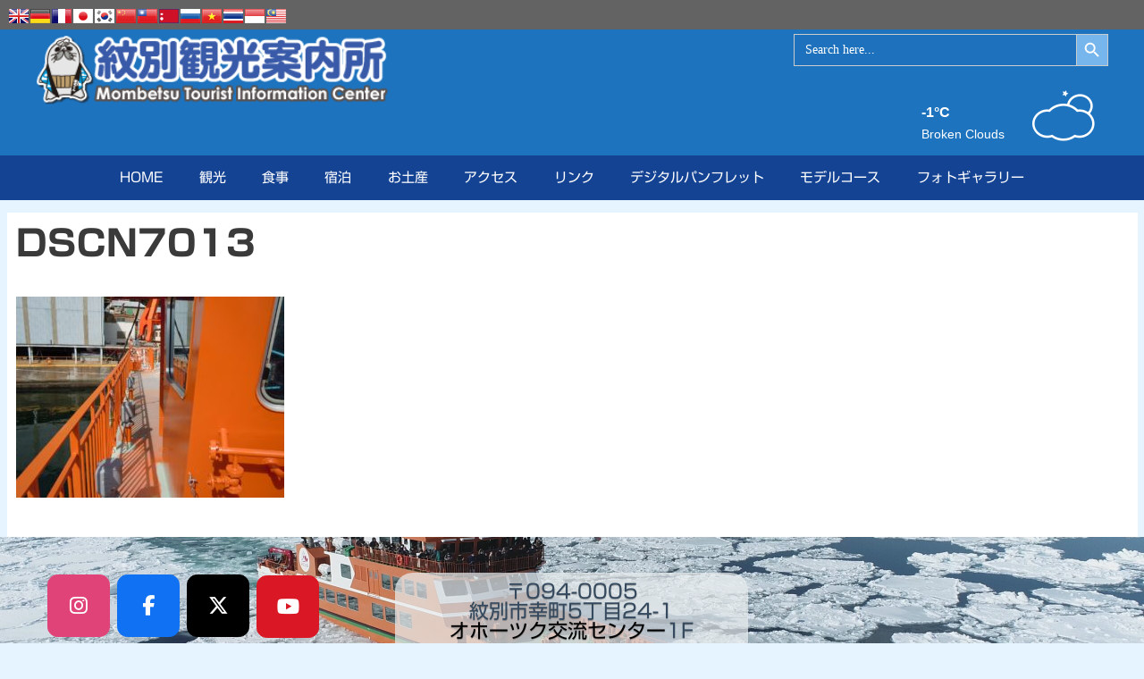

--- FILE ---
content_type: text/html; charset=UTF-8
request_url: https://tic.mombetsu.net/imeru/dscn7013/
body_size: 21961
content:
<!DOCTYPE html>
<html dir="ltr" lang="ja" prefix="og: https://ogp.me/ns#">
<head>
	<meta charset="UTF-8">
	<title>DSCN7013 | 紋別観光案内所</title>
	<style>img:is([sizes="auto" i], [sizes^="auto," i]) { contain-intrinsic-size: 3000px 1500px }</style>
	
		<!-- All in One SEO 4.8.7 - aioseo.com -->
	<meta name="robots" content="noindex, max-image-preview:large" />
	<meta name="google-site-verification" content="google-site-verification=CRpr0b_LSCx5oes-ECdcg49J8Pwy_sXedY7oNZwiWpA" />
	<link rel="canonical" href="https://tic.mombetsu.net/imeru/dscn7013/#main" />
	<meta name="generator" content="All in One SEO (AIOSEO) 4.8.7" />

		<!-- Google tag (gtag.js) -->
<script async src="https://www.googletagmanager.com/gtag/js?id=G-3XCYXHQ71D"></script>
<script>
  window.dataLayer = window.dataLayer || [];
  function gtag(){dataLayer.push(arguments);}
  gtag('js', new Date());

  gtag('config', 'G-3XCYXHQ71D');
</script>
		<meta property="og:locale" content="ja_JP" />
		<meta property="og:site_name" content="紋別観光案内所 - 紋別の観光案内ならこちら！" />
		<meta property="og:type" content="article" />
		<meta property="og:title" content="DSCN7013 | 紋別観光案内所" />
		<meta property="og:url" content="https://tic.mombetsu.net/imeru/dscn7013/#main" />
		<meta property="og:image" content="https://tic.mombetsu.net/wp-content/uploads/2020/06/0f239926388b634b667f8f5405fc451d.jpg" />
		<meta property="og:image:secure_url" content="https://tic.mombetsu.net/wp-content/uploads/2020/06/0f239926388b634b667f8f5405fc451d.jpg" />
		<meta property="og:image:width" content="1200" />
		<meta property="og:image:height" content="630" />
		<meta property="article:published_time" content="2020-09-29T04:34:56+00:00" />
		<meta property="article:modified_time" content="2020-09-29T04:34:56+00:00" />
		<meta property="article:publisher" content="https://www.facebook.com/OkhotskMombetsunet/" />
		<meta name="twitter:card" content="summary" />
		<meta name="twitter:site" content="@mombetsu_trip" />
		<meta name="twitter:title" content="DSCN7013 | 紋別観光案内所" />
		<meta name="twitter:creator" content="@mombetsu_trip" />
		<meta name="twitter:image" content="https://tic.mombetsu.net/wp-content/uploads/2020/06/0f239926388b634b667f8f5405fc451d.jpg" />
		<script type="application/ld+json" class="aioseo-schema">
			{"@context":"https:\/\/schema.org","@graph":[{"@type":"BreadcrumbList","@id":"https:\/\/tic.mombetsu.net\/imeru\/dscn7013\/#main#breadcrumblist","itemListElement":[{"@type":"ListItem","@id":"https:\/\/tic.mombetsu.net#listItem","position":1,"name":"\u30db\u30fc\u30e0","item":"https:\/\/tic.mombetsu.net","nextItem":{"@type":"ListItem","@id":"https:\/\/tic.mombetsu.net\/imeru\/dscn7013\/#main#listItem","name":"DSCN7013"}},{"@type":"ListItem","@id":"https:\/\/tic.mombetsu.net\/imeru\/dscn7013\/#main#listItem","position":2,"name":"DSCN7013","previousItem":{"@type":"ListItem","@id":"https:\/\/tic.mombetsu.net#listItem","name":"\u30db\u30fc\u30e0"}}]},{"@type":"ItemPage","@id":"https:\/\/tic.mombetsu.net\/imeru\/dscn7013\/#main#itempage","url":"https:\/\/tic.mombetsu.net\/imeru\/dscn7013\/#main","name":"DSCN7013 | \u7d0b\u5225\u89b3\u5149\u6848\u5185\u6240","inLanguage":"ja","isPartOf":{"@id":"https:\/\/tic.mombetsu.net\/#website"},"breadcrumb":{"@id":"https:\/\/tic.mombetsu.net\/imeru\/dscn7013\/#main#breadcrumblist"},"author":{"@id":"https:\/\/tic.mombetsu.net\/author\/hata\/#author"},"creator":{"@id":"https:\/\/tic.mombetsu.net\/author\/hata\/#author"},"datePublished":"2020-09-29T13:34:56+09:00","dateModified":"2020-09-29T13:34:56+09:00"},{"@type":"Organization","@id":"https:\/\/tic.mombetsu.net\/#organization","name":"\u7d0b\u5225\u89b3\u5149\u6848\u5185\u6240","description":"\u7d0b\u5225\u306e\u89b3\u5149\u6848\u5185\u306a\u3089\u3053\u3061\u3089\uff01","url":"https:\/\/tic.mombetsu.net\/","telephone":"+81158243900","logo":{"@type":"ImageObject","url":"https:\/\/tic.mombetsu.net\/wp-content\/uploads\/2020\/07\/cropped-header.png","@id":"https:\/\/tic.mombetsu.net\/imeru\/dscn7013\/#main\/#organizationLogo","width":350,"height":70},"image":{"@id":"https:\/\/tic.mombetsu.net\/imeru\/dscn7013\/#main\/#organizationLogo"},"sameAs":["https:\/\/www.facebook.com\/OkhotskMombetsunet\/","https:\/\/twitter.com\/mombetsu_trip","https:\/\/www.instagram.com\/mombetsu_trip\/","https:\/\/www.youtube.com\/@user-qk4bv2mf8k"]},{"@type":"Person","@id":"https:\/\/tic.mombetsu.net\/author\/hata\/#author","url":"https:\/\/tic.mombetsu.net\/author\/hata\/","name":"Author"},{"@type":"WebSite","@id":"https:\/\/tic.mombetsu.net\/#website","url":"https:\/\/tic.mombetsu.net\/","name":"\u7d0b\u5225\u89b3\u5149\u6848\u5185\u6240","description":"\u7d0b\u5225\u306e\u89b3\u5149\u6848\u5185\u306a\u3089\u3053\u3061\u3089\uff01","inLanguage":"ja","publisher":{"@id":"https:\/\/tic.mombetsu.net\/#organization"}}]}
		</script>
		<!-- All in One SEO -->

<meta name="viewport" content="width=device-width, initial-scale=1"><!-- Jetpack Site Verification Tags -->
<meta name="google-site-verification" content="wtAfn83dJ5EAAMOhjBUeWOOppo_pxNROE0f1KS5IXDs" />
<link rel='dns-prefetch' href='//webfonts.xserver.jp' />
<link rel='dns-prefetch' href='//stats.wp.com' />
<link href='https://fonts.gstatic.com' crossorigin rel='preconnect' />
<link href='https://fonts.googleapis.com' crossorigin rel='preconnect' />
<link rel='preconnect' href='//c0.wp.com' />
<link rel="alternate" type="application/rss+xml" title="紋別観光案内所 &raquo; フィード" href="https://tic.mombetsu.net/feed/" />
<link rel="alternate" type="application/rss+xml" title="紋別観光案内所 &raquo; コメントフィード" href="https://tic.mombetsu.net/comments/feed/" />
		<!-- This site uses the Google Analytics by MonsterInsights plugin v9.8.0 - Using Analytics tracking - https://www.monsterinsights.com/ -->
							<script src="//www.googletagmanager.com/gtag/js?id=G-3XCYXHQ71D"  data-cfasync="false" data-wpfc-render="false" async></script>
			<script data-cfasync="false" data-wpfc-render="false">
				var mi_version = '9.8.0';
				var mi_track_user = true;
				var mi_no_track_reason = '';
								var MonsterInsightsDefaultLocations = {"page_location":"https:\/\/tic.mombetsu.net\/imeru\/dscn7013\/"};
								if ( typeof MonsterInsightsPrivacyGuardFilter === 'function' ) {
					var MonsterInsightsLocations = (typeof MonsterInsightsExcludeQuery === 'object') ? MonsterInsightsPrivacyGuardFilter( MonsterInsightsExcludeQuery ) : MonsterInsightsPrivacyGuardFilter( MonsterInsightsDefaultLocations );
				} else {
					var MonsterInsightsLocations = (typeof MonsterInsightsExcludeQuery === 'object') ? MonsterInsightsExcludeQuery : MonsterInsightsDefaultLocations;
				}

								var disableStrs = [
										'ga-disable-G-3XCYXHQ71D',
									];

				/* Function to detect opted out users */
				function __gtagTrackerIsOptedOut() {
					for (var index = 0; index < disableStrs.length; index++) {
						if (document.cookie.indexOf(disableStrs[index] + '=true') > -1) {
							return true;
						}
					}

					return false;
				}

				/* Disable tracking if the opt-out cookie exists. */
				if (__gtagTrackerIsOptedOut()) {
					for (var index = 0; index < disableStrs.length; index++) {
						window[disableStrs[index]] = true;
					}
				}

				/* Opt-out function */
				function __gtagTrackerOptout() {
					for (var index = 0; index < disableStrs.length; index++) {
						document.cookie = disableStrs[index] + '=true; expires=Thu, 31 Dec 2099 23:59:59 UTC; path=/';
						window[disableStrs[index]] = true;
					}
				}

				if ('undefined' === typeof gaOptout) {
					function gaOptout() {
						__gtagTrackerOptout();
					}
				}
								window.dataLayer = window.dataLayer || [];

				window.MonsterInsightsDualTracker = {
					helpers: {},
					trackers: {},
				};
				if (mi_track_user) {
					function __gtagDataLayer() {
						dataLayer.push(arguments);
					}

					function __gtagTracker(type, name, parameters) {
						if (!parameters) {
							parameters = {};
						}

						if (parameters.send_to) {
							__gtagDataLayer.apply(null, arguments);
							return;
						}

						if (type === 'event') {
														parameters.send_to = monsterinsights_frontend.v4_id;
							var hookName = name;
							if (typeof parameters['event_category'] !== 'undefined') {
								hookName = parameters['event_category'] + ':' + name;
							}

							if (typeof MonsterInsightsDualTracker.trackers[hookName] !== 'undefined') {
								MonsterInsightsDualTracker.trackers[hookName](parameters);
							} else {
								__gtagDataLayer('event', name, parameters);
							}
							
						} else {
							__gtagDataLayer.apply(null, arguments);
						}
					}

					__gtagTracker('js', new Date());
					__gtagTracker('set', {
						'developer_id.dZGIzZG': true,
											});
					if ( MonsterInsightsLocations.page_location ) {
						__gtagTracker('set', MonsterInsightsLocations);
					}
										__gtagTracker('config', 'G-3XCYXHQ71D', {"forceSSL":"true","link_attribution":"true"} );
										window.gtag = __gtagTracker;										(function () {
						/* https://developers.google.com/analytics/devguides/collection/analyticsjs/ */
						/* ga and __gaTracker compatibility shim. */
						var noopfn = function () {
							return null;
						};
						var newtracker = function () {
							return new Tracker();
						};
						var Tracker = function () {
							return null;
						};
						var p = Tracker.prototype;
						p.get = noopfn;
						p.set = noopfn;
						p.send = function () {
							var args = Array.prototype.slice.call(arguments);
							args.unshift('send');
							__gaTracker.apply(null, args);
						};
						var __gaTracker = function () {
							var len = arguments.length;
							if (len === 0) {
								return;
							}
							var f = arguments[len - 1];
							if (typeof f !== 'object' || f === null || typeof f.hitCallback !== 'function') {
								if ('send' === arguments[0]) {
									var hitConverted, hitObject = false, action;
									if ('event' === arguments[1]) {
										if ('undefined' !== typeof arguments[3]) {
											hitObject = {
												'eventAction': arguments[3],
												'eventCategory': arguments[2],
												'eventLabel': arguments[4],
												'value': arguments[5] ? arguments[5] : 1,
											}
										}
									}
									if ('pageview' === arguments[1]) {
										if ('undefined' !== typeof arguments[2]) {
											hitObject = {
												'eventAction': 'page_view',
												'page_path': arguments[2],
											}
										}
									}
									if (typeof arguments[2] === 'object') {
										hitObject = arguments[2];
									}
									if (typeof arguments[5] === 'object') {
										Object.assign(hitObject, arguments[5]);
									}
									if ('undefined' !== typeof arguments[1].hitType) {
										hitObject = arguments[1];
										if ('pageview' === hitObject.hitType) {
											hitObject.eventAction = 'page_view';
										}
									}
									if (hitObject) {
										action = 'timing' === arguments[1].hitType ? 'timing_complete' : hitObject.eventAction;
										hitConverted = mapArgs(hitObject);
										__gtagTracker('event', action, hitConverted);
									}
								}
								return;
							}

							function mapArgs(args) {
								var arg, hit = {};
								var gaMap = {
									'eventCategory': 'event_category',
									'eventAction': 'event_action',
									'eventLabel': 'event_label',
									'eventValue': 'event_value',
									'nonInteraction': 'non_interaction',
									'timingCategory': 'event_category',
									'timingVar': 'name',
									'timingValue': 'value',
									'timingLabel': 'event_label',
									'page': 'page_path',
									'location': 'page_location',
									'title': 'page_title',
									'referrer' : 'page_referrer',
								};
								for (arg in args) {
																		if (!(!args.hasOwnProperty(arg) || !gaMap.hasOwnProperty(arg))) {
										hit[gaMap[arg]] = args[arg];
									} else {
										hit[arg] = args[arg];
									}
								}
								return hit;
							}

							try {
								f.hitCallback();
							} catch (ex) {
							}
						};
						__gaTracker.create = newtracker;
						__gaTracker.getByName = newtracker;
						__gaTracker.getAll = function () {
							return [];
						};
						__gaTracker.remove = noopfn;
						__gaTracker.loaded = true;
						window['__gaTracker'] = __gaTracker;
					})();
									} else {
										console.log("");
					(function () {
						function __gtagTracker() {
							return null;
						}

						window['__gtagTracker'] = __gtagTracker;
						window['gtag'] = __gtagTracker;
					})();
									}
			</script>
			
							<!-- / Google Analytics by MonsterInsights -->
		<script>
window._wpemojiSettings = {"baseUrl":"https:\/\/s.w.org\/images\/core\/emoji\/16.0.1\/72x72\/","ext":".png","svgUrl":"https:\/\/s.w.org\/images\/core\/emoji\/16.0.1\/svg\/","svgExt":".svg","source":{"concatemoji":"https:\/\/tic.mombetsu.net\/wp-includes\/js\/wp-emoji-release.min.js?ver=6.8.3"}};
/*! This file is auto-generated */
!function(s,n){var o,i,e;function c(e){try{var t={supportTests:e,timestamp:(new Date).valueOf()};sessionStorage.setItem(o,JSON.stringify(t))}catch(e){}}function p(e,t,n){e.clearRect(0,0,e.canvas.width,e.canvas.height),e.fillText(t,0,0);var t=new Uint32Array(e.getImageData(0,0,e.canvas.width,e.canvas.height).data),a=(e.clearRect(0,0,e.canvas.width,e.canvas.height),e.fillText(n,0,0),new Uint32Array(e.getImageData(0,0,e.canvas.width,e.canvas.height).data));return t.every(function(e,t){return e===a[t]})}function u(e,t){e.clearRect(0,0,e.canvas.width,e.canvas.height),e.fillText(t,0,0);for(var n=e.getImageData(16,16,1,1),a=0;a<n.data.length;a++)if(0!==n.data[a])return!1;return!0}function f(e,t,n,a){switch(t){case"flag":return n(e,"\ud83c\udff3\ufe0f\u200d\u26a7\ufe0f","\ud83c\udff3\ufe0f\u200b\u26a7\ufe0f")?!1:!n(e,"\ud83c\udde8\ud83c\uddf6","\ud83c\udde8\u200b\ud83c\uddf6")&&!n(e,"\ud83c\udff4\udb40\udc67\udb40\udc62\udb40\udc65\udb40\udc6e\udb40\udc67\udb40\udc7f","\ud83c\udff4\u200b\udb40\udc67\u200b\udb40\udc62\u200b\udb40\udc65\u200b\udb40\udc6e\u200b\udb40\udc67\u200b\udb40\udc7f");case"emoji":return!a(e,"\ud83e\udedf")}return!1}function g(e,t,n,a){var r="undefined"!=typeof WorkerGlobalScope&&self instanceof WorkerGlobalScope?new OffscreenCanvas(300,150):s.createElement("canvas"),o=r.getContext("2d",{willReadFrequently:!0}),i=(o.textBaseline="top",o.font="600 32px Arial",{});return e.forEach(function(e){i[e]=t(o,e,n,a)}),i}function t(e){var t=s.createElement("script");t.src=e,t.defer=!0,s.head.appendChild(t)}"undefined"!=typeof Promise&&(o="wpEmojiSettingsSupports",i=["flag","emoji"],n.supports={everything:!0,everythingExceptFlag:!0},e=new Promise(function(e){s.addEventListener("DOMContentLoaded",e,{once:!0})}),new Promise(function(t){var n=function(){try{var e=JSON.parse(sessionStorage.getItem(o));if("object"==typeof e&&"number"==typeof e.timestamp&&(new Date).valueOf()<e.timestamp+604800&&"object"==typeof e.supportTests)return e.supportTests}catch(e){}return null}();if(!n){if("undefined"!=typeof Worker&&"undefined"!=typeof OffscreenCanvas&&"undefined"!=typeof URL&&URL.createObjectURL&&"undefined"!=typeof Blob)try{var e="postMessage("+g.toString()+"("+[JSON.stringify(i),f.toString(),p.toString(),u.toString()].join(",")+"));",a=new Blob([e],{type:"text/javascript"}),r=new Worker(URL.createObjectURL(a),{name:"wpTestEmojiSupports"});return void(r.onmessage=function(e){c(n=e.data),r.terminate(),t(n)})}catch(e){}c(n=g(i,f,p,u))}t(n)}).then(function(e){for(var t in e)n.supports[t]=e[t],n.supports.everything=n.supports.everything&&n.supports[t],"flag"!==t&&(n.supports.everythingExceptFlag=n.supports.everythingExceptFlag&&n.supports[t]);n.supports.everythingExceptFlag=n.supports.everythingExceptFlag&&!n.supports.flag,n.DOMReady=!1,n.readyCallback=function(){n.DOMReady=!0}}).then(function(){return e}).then(function(){var e;n.supports.everything||(n.readyCallback(),(e=n.source||{}).concatemoji?t(e.concatemoji):e.wpemoji&&e.twemoji&&(t(e.twemoji),t(e.wpemoji)))}))}((window,document),window._wpemojiSettings);
</script>
<link rel='stylesheet' id='generate-fonts-css' href='//fonts.googleapis.com/css?family=Montserrat:regular,700' media='all' />
<style id='wp-emoji-styles-inline-css'>

	img.wp-smiley, img.emoji {
		display: inline !important;
		border: none !important;
		box-shadow: none !important;
		height: 1em !important;
		width: 1em !important;
		margin: 0 0.07em !important;
		vertical-align: -0.1em !important;
		background: none !important;
		padding: 0 !important;
	}
</style>
<link rel='stylesheet' id='mediaelement-css' href='https://c0.wp.com/c/6.8.3/wp-includes/js/mediaelement/mediaelementplayer-legacy.min.css' media='all' />
<link rel='stylesheet' id='wp-mediaelement-css' href='https://c0.wp.com/c/6.8.3/wp-includes/js/mediaelement/wp-mediaelement.min.css' media='all' />
<style id='jetpack-sharing-buttons-style-inline-css'>
.jetpack-sharing-buttons__services-list{display:flex;flex-direction:row;flex-wrap:wrap;gap:0;list-style-type:none;margin:5px;padding:0}.jetpack-sharing-buttons__services-list.has-small-icon-size{font-size:12px}.jetpack-sharing-buttons__services-list.has-normal-icon-size{font-size:16px}.jetpack-sharing-buttons__services-list.has-large-icon-size{font-size:24px}.jetpack-sharing-buttons__services-list.has-huge-icon-size{font-size:36px}@media print{.jetpack-sharing-buttons__services-list{display:none!important}}.editor-styles-wrapper .wp-block-jetpack-sharing-buttons{gap:0;padding-inline-start:0}ul.jetpack-sharing-buttons__services-list.has-background{padding:1.25em 2.375em}
</style>
<link rel='stylesheet' id='contact-form-7-css' href='https://tic.mombetsu.net/wp-content/plugins/contact-form-7/includes/css/styles.css?ver=6.1.4' media='all' />
<link rel='stylesheet' id='eg-fontawesome-css' href='https://tic.mombetsu.net/wp-content/plugins/everest-gallery/css/font-awesome.min.css?ver=1.0.6' media='all' />
<link rel='stylesheet' id='eg-frontend-css' href='https://tic.mombetsu.net/wp-content/plugins/everest-gallery/css/eg-frontend.css?ver=1.0.6' media='all' />
<link rel='stylesheet' id='eg-pretty-photo-css' href='https://tic.mombetsu.net/wp-content/plugins/everest-gallery/css/prettyPhoto.css?ver=1.0.6' media='all' />
<link rel='stylesheet' id='eg-colorbox-css' href='https://tic.mombetsu.net/wp-content/plugins/everest-gallery/css/eg-colorbox.css?ver=1.0.6' media='all' />
<link rel='stylesheet' id='eg-magnific-popup-css' href='https://tic.mombetsu.net/wp-content/plugins/everest-gallery/css/magnific-popup.css?ver=1.0.6' media='all' />
<link rel='stylesheet' id='eg-animate-css' href='https://tic.mombetsu.net/wp-content/plugins/everest-gallery/css/animate.css?ver=1.0.6' media='all' />
<link rel='stylesheet' id='eg-bxslider-css' href='https://tic.mombetsu.net/wp-content/plugins/everest-gallery/css/jquery.bxslider.min.css?ver=1.0.6' media='all' />
<link rel='stylesheet' id='sow-social-media-buttons-flat-afca06d80215-css' href='https://tic.mombetsu.net/wp-content/uploads/siteorigin-widgets/sow-social-media-buttons-flat-afca06d80215.css?ver=6.8.3' media='all' />
<link rel='stylesheet' id='sow-image-default-8b5b6f678277-css' href='https://tic.mombetsu.net/wp-content/uploads/siteorigin-widgets/sow-image-default-8b5b6f678277.css?ver=6.8.3' media='all' />
<link rel='stylesheet' id='ihover-css-css' href='https://tic.mombetsu.net/wp-content/plugins/vcimagehoveref10/css/animate.css?ver=6.8.3' media='all' />
<link rel='stylesheet' id='animate-css-css' href='https://tic.mombetsu.net/wp-content/plugins/vcimagehoveref10/css/ihover.min.css?ver=6.8.3' media='all' />
<link rel='stylesheet' id='3d-css-css' href='https://tic.mombetsu.net/wp-content/plugins/vcimagehoveref10/css/Cover3D.css?ver=6.8.3' media='all' />
<link rel='stylesheet' id='ultimate-hover-css-css' href='https://tic.mombetsu.net/wp-content/plugins/vcimagehoveref10/css/hover-effects.css?ver=6.8.3' media='all' />
<link rel='stylesheet' id='weather-atlas-public-css' href='https://tic.mombetsu.net/wp-content/plugins/weather-atlas/public/css/weather-atlas-public.min.css?ver=3.0.4' media='all' />
<link rel='stylesheet' id='weather-icons-css' href='https://tic.mombetsu.net/wp-content/plugins/weather-atlas/public/font/weather-icons/weather-icons.min.css?ver=3.0.4' media='all' />
<link rel='stylesheet' id='wpb-google-fonts-css' href='//fonts.googleapis.com/css?family=Open+Sans&#038;ver=6.8.3' media='all' />
<link rel='stylesheet' id='wpcloudy-css' href='https://tic.mombetsu.net/wp-content/plugins/wp-cloudy/css/wpcloudy.min.css?ver=6.8.3' media='all' />
<link rel='stylesheet' id='ivory-search-styles-css' href='https://tic.mombetsu.net/wp-content/plugins/add-search-to-menu/public/css/ivory-search.min.css?ver=5.5.11' media='all' />
<link rel='stylesheet' id='generate-style-css' href='https://tic.mombetsu.net/wp-content/themes/generatepress/assets/css/all.min.css?ver=3.6.0' media='all' />
<style id='generate-style-inline-css'>
body{background-color:#e5f4ff;color:#3a3a3a;}a{color:#40e2c2;}a:visited{color:#1e72bd;}a:hover, a:focus, a:active{color:#67ace9;}body .grid-container{max-width:1265px;}.wp-block-group__inner-container{max-width:1265px;margin-left:auto;margin-right:auto;}.site-header .header-image{width:400px;}.generate-back-to-top{font-size:20px;border-radius:3px;position:fixed;bottom:30px;right:30px;line-height:40px;width:40px;text-align:center;z-index:10;transition:opacity 300ms ease-in-out;opacity:0.1;transform:translateY(1000px);}.generate-back-to-top__show{opacity:1;transform:translateY(0);}:root{--contrast:#222222;--contrast-2:#575760;--contrast-3:#b2b2be;--base:#f0f0f0;--base-2:#f7f8f9;--base-3:#ffffff;--accent:#1e73be;}:root .has-contrast-color{color:var(--contrast);}:root .has-contrast-background-color{background-color:var(--contrast);}:root .has-contrast-2-color{color:var(--contrast-2);}:root .has-contrast-2-background-color{background-color:var(--contrast-2);}:root .has-contrast-3-color{color:var(--contrast-3);}:root .has-contrast-3-background-color{background-color:var(--contrast-3);}:root .has-base-color{color:var(--base);}:root .has-base-background-color{background-color:var(--base);}:root .has-base-2-color{color:var(--base-2);}:root .has-base-2-background-color{background-color:var(--base-2);}:root .has-base-3-color{color:var(--base-3);}:root .has-base-3-background-color{background-color:var(--base-3);}:root .has-accent-color{color:var(--accent);}:root .has-accent-background-color{background-color:var(--accent);}body, button, input, select, textarea{font-family:"Montserrat", sans-serif;font-weight:400;font-size:18px;}body{line-height:1.2;}p{margin-bottom:0.5em;}.entry-content > [class*="wp-block-"]:not(:last-child):not(.wp-block-heading){margin-bottom:0.5em;}.main-title{font-family:"Montserrat", sans-serif;font-weight:700;font-size:44px;}.main-navigation .main-nav ul ul li a{font-size:14px;}.widget-title{font-family:"Montserrat", sans-serif;font-weight:600;font-size:14px;}.sidebar .widget, .footer-widgets .widget{font-size:17px;}h1{font-family:"Montserrat", sans-serif;font-weight:700;font-size:40px;}h2{font-weight:400;font-size:30px;}h3{font-size:20px;}h4{font-size:inherit;}h5{font-size:inherit;}@media (max-width:768px){.main-title{font-size:30px;}h1{font-size:30px;}h2{font-size:25px;}}.top-bar{background-color:#636363;color:#ffffff;}.top-bar a{color:#ffffff;}.top-bar a:hover{color:#303030;}.site-header{background-color:#1e73be;color:#ffffff;}.site-header a{color:#ffffff;}.site-header a:hover{color:#eeee22;}.main-title a,.main-title a:hover{color:#222222;}.site-description{color:#757575;}.main-navigation,.main-navigation ul ul{background-color:#154393;}.main-navigation .main-nav ul li a, .main-navigation .menu-toggle, .main-navigation .menu-bar-items{color:#ffffff;}.main-navigation .main-nav ul li:not([class*="current-menu-"]):hover > a, .main-navigation .main-nav ul li:not([class*="current-menu-"]):focus > a, .main-navigation .main-nav ul li.sfHover:not([class*="current-menu-"]) > a, .main-navigation .menu-bar-item:hover > a, .main-navigation .menu-bar-item.sfHover > a{color:#ffffff;background-color:#058fe1;}button.menu-toggle:hover,button.menu-toggle:focus,.main-navigation .mobile-bar-items a,.main-navigation .mobile-bar-items a:hover,.main-navigation .mobile-bar-items a:focus{color:#ffffff;}.main-navigation .main-nav ul li[class*="current-menu-"] > a{color:#ffffff;background-color:#65c0f6;}.navigation-search input[type="search"],.navigation-search input[type="search"]:active, .navigation-search input[type="search"]:focus, .main-navigation .main-nav ul li.search-item.active > a, .main-navigation .menu-bar-items .search-item.active > a{color:#ffffff;background-color:#058fe1;}.main-navigation ul ul{background-color:#65c0f6;}.main-navigation .main-nav ul ul li a{color:#ffffff;}.main-navigation .main-nav ul ul li:not([class*="current-menu-"]):hover > a,.main-navigation .main-nav ul ul li:not([class*="current-menu-"]):focus > a, .main-navigation .main-nav ul ul li.sfHover:not([class*="current-menu-"]) > a{color:#000000;background-color:#ffffff;}.main-navigation .main-nav ul ul li[class*="current-menu-"] > a{color:#ffffff;background-color:#4f4f4f;}.separate-containers .inside-article, .separate-containers .comments-area, .separate-containers .page-header, .one-container .container, .separate-containers .paging-navigation, .inside-page-header{color:#3a3a3a;background-color:#ffffff;}.inside-article a,.paging-navigation a,.comments-area a,.page-header a{color:#0a99db;}.inside-article a:hover,.paging-navigation a:hover,.comments-area a:hover,.page-header a:hover{color:#ff3d00;}.entry-meta{color:#888888;}.entry-meta a{color:#dd3333;}.entry-meta a:hover{color:#ff3d00;}.sidebar .widget{background-color:#f8f8f8;}.sidebar .widget a{color:#058fe1;}.sidebar .widget a:hover{color:#ff3d00;}.sidebar .widget .widget-title{color:#000000;}.footer-widgets{color:#000000;background-color:#1e73be;}.footer-widgets a{color:#000000;}.footer-widgets a:hover{color:#dd3333;}.footer-widgets .widget-title{color:#ffffff;}.site-info{color:#ffffff;background-color:#ff6535;}.site-info a{color:#ffffff;}.site-info a:hover{color:#606060;}.footer-bar .widget_nav_menu .current-menu-item a{color:#606060;}input[type="text"],input[type="email"],input[type="url"],input[type="password"],input[type="search"],input[type="tel"],input[type="number"],textarea,select{color:#666666;background-color:#fafafa;border-color:#cccccc;}input[type="text"]:focus,input[type="email"]:focus,input[type="url"]:focus,input[type="password"]:focus,input[type="search"]:focus,input[type="tel"]:focus,input[type="number"]:focus,textarea:focus,select:focus{color:#666666;background-color:#ffffff;border-color:#bfbfbf;}button,html input[type="button"],input[type="reset"],input[type="submit"],a.button,a.wp-block-button__link:not(.has-background){color:#ffffff;background-color:#666666;}button:hover,html input[type="button"]:hover,input[type="reset"]:hover,input[type="submit"]:hover,a.button:hover,button:focus,html input[type="button"]:focus,input[type="reset"]:focus,input[type="submit"]:focus,a.button:focus,a.wp-block-button__link:not(.has-background):active,a.wp-block-button__link:not(.has-background):focus,a.wp-block-button__link:not(.has-background):hover{color:#ffffff;background-color:#3f3f3f;}a.generate-back-to-top{background-color:rgba( 0,0,0,0.4 );color:#ffffff;}a.generate-back-to-top:hover,a.generate-back-to-top:focus{background-color:rgba( 0,0,0,0.6 );color:#ffffff;}:root{--gp-search-modal-bg-color:var(--base-3);--gp-search-modal-text-color:var(--contrast);--gp-search-modal-overlay-bg-color:rgba(0,0,0,0.2);}@media (max-width: 768px){.main-navigation .menu-bar-item:hover > a, .main-navigation .menu-bar-item.sfHover > a{background:none;color:#ffffff;}}.inside-top-bar{padding:10px;}.inside-header{padding:5px 40px 5px 40px;}.separate-containers .inside-article, .separate-containers .comments-area, .separate-containers .page-header, .separate-containers .paging-navigation, .one-container .site-content, .inside-page-header{padding:10px;}.site-main .wp-block-group__inner-container{padding:10px;}.entry-content .alignwide, body:not(.no-sidebar) .entry-content .alignfull{margin-left:-10px;width:calc(100% + 20px);max-width:calc(100% + 20px);}.one-container.right-sidebar .site-main,.one-container.both-right .site-main{margin-right:10px;}.one-container.left-sidebar .site-main,.one-container.both-left .site-main{margin-left:10px;}.one-container.both-sidebars .site-main{margin:0px 10px 0px 10px;}.separate-containers .widget, .separate-containers .site-main > *, .separate-containers .page-header, .widget-area .main-navigation{margin-bottom:5px;}.separate-containers .site-main{margin:5px;}.both-right.separate-containers .inside-left-sidebar{margin-right:2px;}.both-right.separate-containers .inside-right-sidebar{margin-left:2px;}.both-left.separate-containers .inside-left-sidebar{margin-right:2px;}.both-left.separate-containers .inside-right-sidebar{margin-left:2px;}.separate-containers .page-header-image, .separate-containers .page-header-contained, .separate-containers .page-header-image-single, .separate-containers .page-header-content-single{margin-top:5px;}.separate-containers .inside-right-sidebar, .separate-containers .inside-left-sidebar{margin-top:5px;margin-bottom:5px;}.main-navigation .main-nav ul li a,.menu-toggle,.main-navigation .mobile-bar-items a{line-height:50px;}.main-navigation .main-nav ul ul li a{padding:0px 20px 0px 20px;}.navigation-search input[type="search"]{height:50px;}.rtl .menu-item-has-children .dropdown-menu-toggle{padding-left:20px;}.menu-item-has-children ul .dropdown-menu-toggle{padding-top:0px;padding-bottom:0px;margin-top:-0px;}.rtl .main-navigation .main-nav ul li.menu-item-has-children > a{padding-right:20px;}.widget-area .widget{padding:10px;}.footer-widgets{padding:40px 5px 10px 5px;}.site-info{padding:5px 20px 5px 20px;}@media (max-width:768px){.separate-containers .inside-article, .separate-containers .comments-area, .separate-containers .page-header, .separate-containers .paging-navigation, .one-container .site-content, .inside-page-header{padding:30px;}.site-main .wp-block-group__inner-container{padding:30px;}.site-info{padding-right:10px;padding-left:10px;}.entry-content .alignwide, body:not(.no-sidebar) .entry-content .alignfull{margin-left:-30px;width:calc(100% + 60px);max-width:calc(100% + 60px);}}/* End cached CSS */@media (max-width: 768px){.main-navigation .menu-toggle,.main-navigation .mobile-bar-items,.sidebar-nav-mobile:not(#sticky-placeholder){display:block;}.main-navigation ul,.gen-sidebar-nav{display:none;}[class*="nav-float-"] .site-header .inside-header > *{float:none;clear:both;}}
body{background-attachment:fixed;}.site-header{background-repeat:no-repeat;background-size:cover;background-attachment:fixed;background-position:center bottom;}.footer-widgets{background-image:url('https://tic.mombetsu.net/wp-content/uploads/2023/01/df72e3288f6736a19a6850c25877704a-scaled.jpg');background-repeat:no-repeat;background-attachment:inherit;background-position:center center;}.site-info{background-repeat:no-repeat;background-size:cover;background-attachment:fixed;background-position:center bottom;}
.main-navigation .main-nav ul li a,.menu-toggle,.main-navigation .mobile-bar-items a{transition: line-height 300ms ease}.main-navigation.toggled .main-nav > ul{background-color: #154393}
.navigation-branding .main-title{font-weight:700;text-transform:none;font-size:44px;font-family:"Montserrat", sans-serif;}@media (max-width: 768px){.navigation-branding .main-title{font-size:30px;}}
</style>
<link rel='stylesheet' id='generate-font-icons-css' href='https://tic.mombetsu.net/wp-content/themes/generatepress/assets/css/components/font-icons.min.css?ver=3.6.0' media='all' />
<style id='jetpack_facebook_likebox-inline-css'>
.widget_facebook_likebox {
	overflow: hidden;
}

</style>
<link rel='stylesheet' id='bsf-Defaults-css' href='https://tic.mombetsu.net/wp-content/uploads/smile_fonts/Defaults/Defaults.css?ver=3.19.11' media='all' />
<link rel='stylesheet' id='generate-sticky-css' href='https://tic.mombetsu.net/wp-content/plugins/gp-premium/menu-plus/functions/css/sticky.min.css?ver=2.1.1' media='all' />
<link rel='stylesheet' id='generate-navigation-branding-css' href='https://tic.mombetsu.net/wp-content/plugins/gp-premium/menu-plus/functions/css/navigation-branding.min.css?ver=2.1.1' media='all' />
<style id='generate-navigation-branding-inline-css'>
@media (max-width: 768px){.site-header, #site-navigation, #sticky-navigation{display:none !important;opacity:0.0;}#mobile-header{display:block !important;width:100% !important;}#mobile-header .main-nav > ul{display:none;}#mobile-header.toggled .main-nav > ul, #mobile-header .menu-toggle, #mobile-header .mobile-bar-items{display:block;}#mobile-header .main-nav{-ms-flex:0 0 100%;flex:0 0 100%;-webkit-box-ordinal-group:5;-ms-flex-order:4;order:4;}}.navigation-branding img, .site-logo.mobile-header-logo img{height:50px;width:auto;}.navigation-branding .main-title{line-height:50px;}@media (max-width: 1275px){#site-navigation .navigation-branding, #sticky-navigation .navigation-branding{margin-left:10px;}}@media (max-width: 768px){.main-navigation:not(.slideout-navigation) .main-nav{-ms-flex:0 0 100%;flex:0 0 100%;}.main-navigation:not(.slideout-navigation) .inside-navigation{-ms-flex-wrap:wrap;flex-wrap:wrap;display:-webkit-box;display:-ms-flexbox;display:flex;}.nav-aligned-center .navigation-branding, .nav-aligned-left .navigation-branding{margin-right:auto;}.nav-aligned-center  .main-navigation.has-branding:not(.slideout-navigation) .inside-navigation .main-nav,.nav-aligned-center  .main-navigation.has-sticky-branding.navigation-stick .inside-navigation .main-nav,.nav-aligned-left  .main-navigation.has-branding:not(.slideout-navigation) .inside-navigation .main-nav,.nav-aligned-left  .main-navigation.has-sticky-branding.navigation-stick .inside-navigation .main-nav{margin-right:0px;}}
</style>
<script src="https://c0.wp.com/c/6.8.3/wp-includes/js/jquery/jquery.min.js" id="jquery-core-js"></script>
<script src="https://c0.wp.com/c/6.8.3/wp-includes/js/jquery/jquery-migrate.min.js" id="jquery-migrate-js"></script>
<script src="https://tic.mombetsu.net/wp-content/plugins/qtranslate-to-wpml-export/js/scripts.js?ver=6.8.3" id="qtimport-js"></script>
<script src="//webfonts.xserver.jp/js/xserverv3.js?fadein=0&amp;ver=2.0.8" id="typesquare_std-js"></script>
<script src="https://tic.mombetsu.net/wp-content/plugins/google-analytics-for-wordpress/assets/js/frontend-gtag.min.js?ver=9.8.0" id="monsterinsights-frontend-script-js" async data-wp-strategy="async"></script>
<script data-cfasync="false" data-wpfc-render="false" id='monsterinsights-frontend-script-js-extra'>var monsterinsights_frontend = {"js_events_tracking":"true","download_extensions":"doc,pdf,ppt,zip,xls,docx,pptx,xlsx","inbound_paths":"[{\"path\":\"\\\/go\\\/\",\"label\":\"affiliate\"},{\"path\":\"\\\/recommend\\\/\",\"label\":\"affiliate\"}]","home_url":"https:\/\/tic.mombetsu.net","hash_tracking":"false","v4_id":"G-3XCYXHQ71D"};</script>
<script src="https://tic.mombetsu.net/wp-content/plugins/everest-gallery/js/jquery.bxslider.js?ver=1.0.6" id="eg-bxslider-script-js"></script>
<script src="https://tic.mombetsu.net/wp-content/plugins/everest-gallery/js/imagesloaded.min.js?ver=1.0.6" id="eg-imageloaded-script-js"></script>
<script src="https://tic.mombetsu.net/wp-content/plugins/everest-gallery/js/jquery.prettyPhoto.js?ver=1.0.6" id="eg-prettyphoto-js"></script>
<script src="https://tic.mombetsu.net/wp-content/plugins/everest-gallery/js/jquery.colorbox-min.js?ver=1.0.6" id="eg-colorbox-js"></script>
<script src="https://tic.mombetsu.net/wp-content/plugins/everest-gallery/js/isotope.js?ver=1.0.6" id="eg-isotope-script-js"></script>
<script src="https://tic.mombetsu.net/wp-content/plugins/everest-gallery/js/jquery.magnific-popup.min.js?ver=1.0.6" id="eg-magnific-popup-js"></script>
<script src="https://tic.mombetsu.net/wp-content/plugins/everest-gallery/js/jquery.everest-lightbox.js?ver=1.0.6" id="eg-everest-lightbox-js"></script>
<script id="eg-frontend-script-js-extra">
var eg_frontend_js_object = {"ajax_url":"https:\/\/tic.mombetsu.net\/wp-admin\/admin-ajax.php","strings":{"video_missing":"Video URL missing"},"ajax_nonce":"76b2fcb8d4","plugin_url":"https:\/\/tic.mombetsu.net\/wp-content\/plugins\/everest-gallery\/"};
</script>
<script src="https://tic.mombetsu.net/wp-content/plugins/everest-gallery/js/eg-frontend.js?ver=1.0.6" id="eg-frontend-script-js"></script>
<script data-jetpack-boost="ignore" src="//tic.mombetsu.net/wp-content/plugins/revslider/sr6/assets/js/rbtools.min.js?ver=6.7.38" async id="tp-tools-js"></script>
<script data-jetpack-boost="ignore" src="//tic.mombetsu.net/wp-content/plugins/revslider/sr6/assets/js/rs6.min.js?ver=6.7.38" async id="revmin-js"></script>
<script src="https://tic.mombetsu.net/wp-content/plugins/vcimagehoveref10/js/wow.min.js?ver=6.8.3" id="wawo-js-js"></script>
<script src="https://tic.mombetsu.net/wp-content/plugins/vcimagehoveref10/js/Cover3D.js?ver=6.8.3" id="3d-js-js"></script>
<script src="https://tic.mombetsu.net/wp-content/plugins/vcimagehoveref10/js/admin.js?ver=6.8.3" id="admin-js-js"></script>
<link rel="https://api.w.org/" href="https://tic.mombetsu.net/wp-json/" /><link rel="alternate" title="JSON" type="application/json" href="https://tic.mombetsu.net/wp-json/wp/v2/media/13301" /><link rel="EditURI" type="application/rsd+xml" title="RSD" href="https://tic.mombetsu.net/xmlrpc.php?rsd" />
<meta name="generator" content="WordPress 6.8.3" />
<link rel='shortlink' href='https://tic.mombetsu.net/?p=13301' />
<link rel="alternate" title="oEmbed (JSON)" type="application/json+oembed" href="https://tic.mombetsu.net/wp-json/oembed/1.0/embed?url=https%3A%2F%2Ftic.mombetsu.net%2Fimeru%2Fdscn7013%2F%23main" />
<link rel="alternate" title="oEmbed (XML)" type="text/xml+oembed" href="https://tic.mombetsu.net/wp-json/oembed/1.0/embed?url=https%3A%2F%2Ftic.mombetsu.net%2Fimeru%2Fdscn7013%2F%23main&#038;format=xml" />
<style type='text/css'>
h1,h2,h3,.entry-title{ font-family: "新ゴ B";}h4,h5,h6{ font-family: "新ゴ B";}.hentry,body,table, tbody, td, tfoot, th, thead, tr, tt, ul,.wpb_wrapper{ font-family: "新ゴ R";}strong,b{ font-family: "新ゴ B";}</style>
	<style>img#wpstats{display:none}</style>
		<meta name="generator" content="Powered by WPBakery Page Builder - drag and drop page builder for WordPress."/>
<meta name="generator" content="Powered by Slider Revolution 6.7.38 - responsive, Mobile-Friendly Slider Plugin for WordPress with comfortable drag and drop interface." />
<link rel="icon" href="https://tic.mombetsu.net/wp-content/uploads/2016/10/cropped-icon-1-32x32.png" sizes="32x32" />
<link rel="icon" href="https://tic.mombetsu.net/wp-content/uploads/2016/10/cropped-icon-1-192x192.png" sizes="192x192" />
<link rel="apple-touch-icon" href="https://tic.mombetsu.net/wp-content/uploads/2016/10/cropped-icon-1-180x180.png" />
<meta name="msapplication-TileImage" content="https://tic.mombetsu.net/wp-content/uploads/2016/10/cropped-icon-1-270x270.png" />
<script data-jetpack-boost="ignore">function setREVStartSize(e){
			//window.requestAnimationFrame(function() {
				window.RSIW = window.RSIW===undefined ? window.innerWidth : window.RSIW;
				window.RSIH = window.RSIH===undefined ? window.innerHeight : window.RSIH;
				try {
					var pw = document.getElementById(e.c).parentNode.offsetWidth,
						newh;
					pw = pw===0 || isNaN(pw) || (e.l=="fullwidth" || e.layout=="fullwidth") ? window.RSIW : pw;
					e.tabw = e.tabw===undefined ? 0 : parseInt(e.tabw);
					e.thumbw = e.thumbw===undefined ? 0 : parseInt(e.thumbw);
					e.tabh = e.tabh===undefined ? 0 : parseInt(e.tabh);
					e.thumbh = e.thumbh===undefined ? 0 : parseInt(e.thumbh);
					e.tabhide = e.tabhide===undefined ? 0 : parseInt(e.tabhide);
					e.thumbhide = e.thumbhide===undefined ? 0 : parseInt(e.thumbhide);
					e.mh = e.mh===undefined || e.mh=="" || e.mh==="auto" ? 0 : parseInt(e.mh,0);
					if(e.layout==="fullscreen" || e.l==="fullscreen")
						newh = Math.max(e.mh,window.RSIH);
					else{
						e.gw = Array.isArray(e.gw) ? e.gw : [e.gw];
						for (var i in e.rl) if (e.gw[i]===undefined || e.gw[i]===0) e.gw[i] = e.gw[i-1];
						e.gh = e.el===undefined || e.el==="" || (Array.isArray(e.el) && e.el.length==0)? e.gh : e.el;
						e.gh = Array.isArray(e.gh) ? e.gh : [e.gh];
						for (var i in e.rl) if (e.gh[i]===undefined || e.gh[i]===0) e.gh[i] = e.gh[i-1];
											
						var nl = new Array(e.rl.length),
							ix = 0,
							sl;
						e.tabw = e.tabhide>=pw ? 0 : e.tabw;
						e.thumbw = e.thumbhide>=pw ? 0 : e.thumbw;
						e.tabh = e.tabhide>=pw ? 0 : e.tabh;
						e.thumbh = e.thumbhide>=pw ? 0 : e.thumbh;
						for (var i in e.rl) nl[i] = e.rl[i]<window.RSIW ? 0 : e.rl[i];
						sl = nl[0];
						for (var i in nl) if (sl>nl[i] && nl[i]>0) { sl = nl[i]; ix=i;}
						var m = pw>(e.gw[ix]+e.tabw+e.thumbw) ? 1 : (pw-(e.tabw+e.thumbw)) / (e.gw[ix]);
						newh =  (e.gh[ix] * m) + (e.tabh + e.thumbh);
					}
					var el = document.getElementById(e.c);
					if (el!==null && el) el.style.height = newh+"px";
					el = document.getElementById(e.c+"_wrapper");
					if (el!==null && el) {
						el.style.height = newh+"px";
						el.style.display = "block";
					}
				} catch(e){
					console.log("Failure at Presize of Slider:" + e)
				}
			//});
		  };</script>
		<style id="wp-custom-css">
			/*
カスタム CSS 機能へようこそ。

使い方についてはこちらをご覧ください
(英語ドキュメンテーション)。http://wp.me/PEmnE-Bt


body {
font-feature-settings : "palt";}

.inside-article a, .inside-article a:visited, .paging-navigation a, .paging-navigation a:visited, .comments-area a, .comments-area a:visited, .page-header a, .page-header a:visited {
	color: #ff6535 !important;
}
*/

.grecaptcha-badge { visibility: hidden; }
		</style>
		<noscript><style> .wpb_animate_when_almost_visible { opacity: 1; }</style></noscript>			<style type="text/css">
					.is-form-id-12874 .is-search-submit:focus,
			.is-form-id-12874 .is-search-submit:hover,
			.is-form-id-12874 .is-search-submit,
            .is-form-id-12874 .is-search-icon {
			color: #ffffff !important;            background-color: #77b6ed !important;            			}
                        	.is-form-id-12874 .is-search-submit path {
					fill: #ffffff !important;            	}
            			.is-form-id-12874 .is-search-input::-webkit-input-placeholder {
			    color: #ffffff !important;
			}
			.is-form-id-12874 .is-search-input:-moz-placeholder {
			    color: #ffffff !important;
			    opacity: 1;
			}
			.is-form-id-12874 .is-search-input::-moz-placeholder {
			    color: #ffffff !important;
			    opacity: 1;
			}
			.is-form-id-12874 .is-search-input:-ms-input-placeholder {
			    color: #ffffff !important;
			}
                        			.is-form-style-1.is-form-id-12874 .is-search-input:focus,
			.is-form-style-1.is-form-id-12874 .is-search-input:hover,
			.is-form-style-1.is-form-id-12874 .is-search-input,
			.is-form-style-2.is-form-id-12874 .is-search-input:focus,
			.is-form-style-2.is-form-id-12874 .is-search-input:hover,
			.is-form-style-2.is-form-id-12874 .is-search-input,
			.is-form-style-3.is-form-id-12874 .is-search-input:focus,
			.is-form-style-3.is-form-id-12874 .is-search-input:hover,
			.is-form-style-3.is-form-id-12874 .is-search-input,
			.is-form-id-12874 .is-search-input:focus,
			.is-form-id-12874 .is-search-input:hover,
			.is-form-id-12874 .is-search-input {
                                color: #ffffff !important;                                                                background-color: #1e72bd !important;			}
                        			</style>
		<style id="yellow-pencil">
/*
	The following CSS codes are created by the YellowPencil plugin.
	https://yellowpencil.waspthemes.com/
*/
.ult_price_features table tbody tr td a{color:#2980b9 !important;}.vcpi_wrapper .vc_column_container .vc_column-inner .wpb_wrapper .ult_pricing_table_wrap .ult_pricing_table .ult_price_features table tbody tr td a{text-decoration:underline !important;}#footer-widgets{background-size:cover;background-position-y:100%;}.header-widget .widget .wpc-xs{margin-top:-34px !important;top:-4px !important;padding-left:0px !important;padding-right:128px !important;left:-16px;height:71px;margin-bottom:-50px !important;margin-top:-31px !important;top:-3px;left:-169px;height:71px;margin-bottom:-50px !important;margin-top:-31px !important;top:-3px;}.top-bar .inside-top-bar{padding-left:auto !important;margin-left:auto !important;margin-right:0px;}.qtranxs_language_chooser li span{color:#2c3e50;}#wpc-weather .now .time_temperature{position:relative;top:-22px;position:relative;top:-22px;}a:nth-child(12){background-color:#2980b9;color:#ecf0f1;font-weight:700;font-size:41px;line-height:-5em;text-shadow:rgb(0, 0, 0) 0px 1px 1px, rgb(0, 0, 0) 0px -1px 1px, rgb(0, 0, 0) 1px 0px 1px, rgb(0, 0, 0) -1px 0px 1px;}.inside-footer-widgets div p{font-size:22px;color:#34495e;text-shadow:rgba(0, 0, 0, 0.3) 0px 1px 1px;line-height:1em;padding-top:10px;padding-bottom:10px;text-align:center;}.searchwp-live-search-widget-search-form label input[type=search]{margin-top:13px;margin-bottom:-12px;height:31px;}.inside-header .header-widget .widget:nth-child(1){margin-bottom:-9px;}#primary-menu .menu:nth-child(1){position:relative;}#site-navigation{position:relative;top:-14px;}.inside-article .vcpi_normal .vcpi_wrapper > .vc_column_container{top:-43px;}.site-footer #footer-widgets .footer-widgets-container .inside-footer-widgets .grid-parent .widget .so-widget-sow-editor .siteorigin-widget-tinymce p a{text-decoration:underline !important;}.siteorigin-widget-tinymce p a{color:#2c3e50;}.inside-footer-widgets .widget .wpc-xs{top:-67px;}.wpb_revslider_element ul li .defaultimg{position:relative !important;top:0px !important;}.current-sr-slide-visible div .defaultimg{top:0px;}.header-widget .widget .search-submit{opacity:1;display:none;}.wpc-xs .now div{position:relative;right:51px;position:relative;right:51px;}.wpc-weather-id .wpc-xs .now{position:relative;left:160px;top:-12px;position:relative;top:-12px;}#masthead .inside-header{height:118px;}.wpb_text_column .wpb_wrapper p{line-height:1.7em !important;}.vcpi_wrapper .vc_column-inner{margin-top:15px;}.entry-header .entry-meta .byline{visibility:hidden;}.header-widget .widget h2{position:relative;left:-114px;}.inside-footer-widgets .widget h2{background-image:-webkit-linear-gradient(11deg, #c33764 71%, #1d2671 100%);background-image:-o-linear-gradient(11deg, #c33764 71%, #1d2671 100%);background-image:linear-gradient(79deg, #c33764 71%, #1d2671 100%);color:#ecf0f1 !important;text-shadow:rgba(0, 0, 0, 0.3) 0px 1px 1px !important;text-indent:10px;}.inside-footer-widgets .custom-html-widget div{background-color:rgba(236,240,241,0.7);border-top-left-radius:20px;border-top-right-radius:20px;border-bottom-left-radius:20px;border-bottom-right-radius:20px;}.inside-footer-widgets .widget .wpcom-instagram-images{grid-column-gap:0px;grid-row-gap:0px;position:relative;top:-20px;}#google_translate_element .goog-te-gadget{position:relative;left:313px;top:-25px;}.goog-te-gadget div select{padding-top:0px;padding-bottom:2px;}.top-bar{height:33px;}.header-widget form input[type=search]{-webkit-box-sizing:border-box;box-sizing:border-box;width:100%;}.inside-header .header-widget .widget:nth-child(2){-webkit-transform:translatex(0px) translatey(-10px);-ms-transform:translatex(0px) translatey(-10px);transform:translatex(0px) translatey(-10px);}.header-widget .widget .weather-wrapper{height:63px;-webkit-transform:translatex(0px) translatey(-20px);-ms-transform:translatex(0px) translatey(-20px);transform:translatex(0px) translatey(-20px);border-style:none !important;}.weather-wrapper .main .cond{visibility:visible;-webkit-transform:translatex(-4px) translatey(88px);-ms-transform:translatex(-4px) translatey(88px);transform:translatex(-4px) translatey(88px);padding-right:0px !important;}.header-widget .widget .main{-webkit-transform:translatex(137px) translatey(-52px);-ms-transform:translatex(137px) translatey(-52px);transform:translatex(137px) translatey(-52px);}.main .weather-icon .icit-icon{padding-right:27px;-webkit-transform:scale(0.55);-ms-transform:scale(0.55);transform:scale(0.55);}.main .cond .weather-condition{-webkit-transform:translatex(0px) translatey(4px);-ms-transform:translatex(0px) translatey(4px);transform:translatex(0px) translatey(4px);}.weather-wrapper .main .weather-icon{width:102%;height:102px;}.main .weather-icon .weather-location{display:inline-block;-webkit-transform: translatex(-236px) translatey(-81px);-ms-transform: translatex(-236px) translatey(-81px);transform: translatex(-236px) translatey(-81px);visibility:hidden;}.main .cond .weather-wind-condition{visibility:hidden;}#block-7 .wp-block-preformatted{background-image:none;background-color:#ecf0f1;padding-top:8px;padding-bottom:8px;margin-bottom:-31px;}@media (max-width:1275px){.vc_column_container .vc_column-inner .wpb_wrapper .vc_grid-container-wrapper .vc_custom_1484195638981 .vc_grid .vc_pageable-slide-wrapper .vc_grid-item .vc_grid-item-mini div .vc_custom_1481537635654 a{font-size:18px !important;}}@media (max-width:510px){#rev_slider_10_1_wrapper{padding-top:15px !important;}}@media (max-width:479px){.vc_custom_heading .vc_gitem-post-data .vc_gitem-post-data-source-post_title{font-size:11px;}.wpb_wrapper .vc_grid-container-wrapper .vc_custom_1484195638981 .vc_grid .vc_pageable-slide-wrapper .vc_grid-item .vc_grid-item-mini div .vc_custom_1481537635654 h4 a{font-size:11px !important;}.vc_column_container .vc_column-inner .wpb_wrapper .vc_grid-container-wrapper .vc_custom_1484195638981 .vc_grid .vc_pageable-slide-wrapper .vc_grid-item .vc_grid-item-mini div .vc_custom_1481537635654 a{font-size:10px !important;}#primary{font-size:12px !important;}#google_translate_element .goog-te-gadget{display:none;}}
</style></head>

<body class="attachment wp-singular attachment-template-default attachmentid-13301 attachment-jpeg wp-custom-logo wp-embed-responsive wp-theme-generatepress sticky-menu-fade sticky-enabled both-sticky-menu mobile-header mobile-header-logo mobile-header-sticky non-logged-in generatepress metaslider-plugin no-sidebar nav-below-header one-container fluid-header active-footer-widgets-3 nav-aligned-center header-aligned-left dropdown-hover wpb-js-composer js-comp-ver-6.7.0 vc_responsive" itemtype="https://schema.org/Blog" itemscope>
	<a class="screen-reader-text skip-link" href="#content" title="コンテンツへスキップ">コンテンツへスキップ</a>		<div class="top-bar top-bar-align-left">
			<div class="inside-top-bar grid-container grid-parent">
				<aside id="prisna-google-website-translator-2" class="widget inner-padding widget_prisna-google-website-translator">
<style type="text/css">
<!--

.prisna-gwt-align-left {
	text-align: left !important;
}
.prisna-gwt-align-right {
	text-align: right !important;
}


.prisna-gwt-flags-container {
	list-style: none !important;
	margin: 0 !important;
	padding: 0 !important;
	border: none !important;
	clear: both !important;
}
.prisna-gwt-flag-container {
	list-style: none !important;
	display: inline-block;
	margin: 0 2px 0 0 !important;
	padding: 0 !important;
	border: none !important;
}
.prisna-gwt-flag-container a {
	display: inline-block;
	margin: 0 !important;
	padding: 0 !important;
	border: none !important;
	background-repeat: no-repeat !important;
	background-image: url(https://tic.mombetsu.net/wp-content/plugins/google-website-translator/images/all.png) !important;
	width: 22px !important;
	height: 16px !important;
}
.prisna-gwt-language-en a { background-position: 0px 0px !important; }
.prisna-gwt-language-zh-CN a { background-position: -132px 0px !important; }
.prisna-gwt-language-zh-TW a { background-position: -154px 0px !important; }
.prisna-gwt-language-fr a { background-position: -22px 0px !important; }
.prisna-gwt-language-de a { background-position: -88px 0px !important; }
.prisna-gwt-language-id a { background-position: -88px -64px !important; }
.prisna-gwt-language-ja a { background-position: -198px -16px !important; }
.prisna-gwt-language-ko a { background-position: -176px -64px !important; }
.prisna-gwt-language-ms a { background-position: -88px -80px !important; }
.prisna-gwt-language-ne a { background-position: -198px -80px !important; }
.prisna-gwt-language-ru a { background-position: -66px -16px !important; }
.prisna-gwt-language-th a { background-position: 0px -16px !important; }
.prisna-gwt-language-vi a { background-position: -22px -64px !important; }


body {
	top: 0 !important;
}
.goog-te-banner-frame {
	display: none !important;
	visibility: hidden !important;
}

#goog-gt-tt,
.goog-tooltip,
.goog-tooltip:hover {
	display: none !important;
}
.goog-text-highlight {
	background-color: transparent !important;
	border: none !important;
	box-shadow: none !important;
}
.translated-rtl font,
.translated-ltr font {
	background-color: transparent !important;
	box-shadow: none !important;
	box-sizing: border-box !important;
	-webkit-box-sizing: border-box !important;
	-moz-box-sizing: border-box !important;
}

-->
</style>



<script type="text/javascript">
/*<![CDATA[*/
var PrisnaGWT = {

	_fire_event: function(_element, _event) {
		
		try {
			if (document.createEvent) {
				var ev = document.createEvent("HTMLEvents");
				ev.initEvent(_event, true, true);
				_element.dispatchEvent(ev);
			} 
			else {
				var ev = document.createEventObject();
				_element.fireEvent("on" + _event, ev);
			}
		} 
		catch (e) {
			console.log("Prisna GWT: Browser not supported!");
		}
		
	},

	_restore: function() {

		var b, d = false;
		var c =  document.getElementById("\:1\.container");
		if (c)
			d = c.contentWindow.document.getElementById("\:1\.restore");
		
		if (d)
			this._fire_event(d, "click");

	},
	
	translate: function(_language) {
	
		var element;
		var combos = document.getElementsByTagName("select"); // IE8 doesn't support getElementsByClassName
		
		for (var i=0; i<combos.length; i++)
			if (combos[i].className == "goog-te-combo")
				element = combos[i];
		
		if (!element)
			return;
		
		if (_language == "ja")
			this._restore();
		else {
			element.value = _language;
			this._fire_event(element, "change");
		}

	}
	
};
/*]]>*/
</script>
<ul class="prisna-gwt-flags-container prisna-gwt-align-right notranslate">
	<li class="prisna-gwt-flag-container prisna-gwt-language-en">
	<a href="javascript:;" onclick="PrisnaGWT.translate('en'); return false;" title="English"></a>
</li><li class="prisna-gwt-flag-container prisna-gwt-language-de">
	<a href="javascript:;" onclick="PrisnaGWT.translate('de'); return false;" title="German"></a>
</li><li class="prisna-gwt-flag-container prisna-gwt-language-fr">
	<a href="javascript:;" onclick="PrisnaGWT.translate('fr'); return false;" title="French"></a>
</li><li class="prisna-gwt-flag-container prisna-gwt-language-ja">
	<a href="javascript:;" onclick="PrisnaGWT.translate('ja'); return false;" title="Japanese"></a>
</li><li class="prisna-gwt-flag-container prisna-gwt-language-ko">
	<a href="javascript:;" onclick="PrisnaGWT.translate('ko'); return false;" title="Korean"></a>
</li><li class="prisna-gwt-flag-container prisna-gwt-language-zh-CN">
	<a href="javascript:;" onclick="PrisnaGWT.translate('zh-CN'); return false;" title="Chinese Simplified"></a>
</li><li class="prisna-gwt-flag-container prisna-gwt-language-zh-TW">
	<a href="javascript:;" onclick="PrisnaGWT.translate('zh-TW'); return false;" title="Chinese Traditional"></a>
</li><li class="prisna-gwt-flag-container prisna-gwt-language-ne">
	<a href="javascript:;" onclick="PrisnaGWT.translate('ne'); return false;" title="Nepali"></a>
</li><li class="prisna-gwt-flag-container prisna-gwt-language-ru">
	<a href="javascript:;" onclick="PrisnaGWT.translate('ru'); return false;" title="Russian"></a>
</li><li class="prisna-gwt-flag-container prisna-gwt-language-vi">
	<a href="javascript:;" onclick="PrisnaGWT.translate('vi'); return false;" title="Vietnamese"></a>
</li><li class="prisna-gwt-flag-container prisna-gwt-language-th">
	<a href="javascript:;" onclick="PrisnaGWT.translate('th'); return false;" title="Thai"></a>
</li><li class="prisna-gwt-flag-container prisna-gwt-language-id">
	<a href="javascript:;" onclick="PrisnaGWT.translate('id'); return false;" title="Indonesian"></a>
</li><li class="prisna-gwt-flag-container prisna-gwt-language-ms">
	<a href="javascript:;" onclick="PrisnaGWT.translate('ms'); return false;" title="Malay"></a>
</li>
</ul>

<div id="google_translate_element" class="prisna-gwt-align-right"></div>
<script type="text/javascript">
/*<![CDATA[*/
function initializeGoogleTranslateElement() {
	new google.translate.TranslateElement({
		pageLanguage: "ja",
		layout: google.translate.TranslateElement.InlineLayout.HORIZONTAL,
		includedLanguages: "zh-CN,zh-TW,en,fr,de,id,ja,ko,ms,ne,ru,th,vi"
	}, "google_translate_element");
}
/*]]>*/
</script>
<script type="text/javascript" src="//translate.google.com/translate_a/element.js?cb=initializeGoogleTranslateElement"></script></aside>			</div>
		</div>
				<header class="site-header" id="masthead" aria-label="サイト"  itemtype="https://schema.org/WPHeader" itemscope>
			<div class="inside-header grid-container grid-parent">
							<div class="header-widget">
				<aside id="is_widget-2" class="widget inner-padding widget_is_search widget_search">							<style type="text/css" media="screen">
							#is-ajax-search-result-12874 .is-highlight { background-color: #FFFFB9 !important;}
							#is-ajax-search-result-12874 .meta .is-highlight { background-color: transparent !important;}
							</style>
						<form data-min-no-for-search=1 data-result-box-max-height=400 data-form-id=12874 class="is-search-form is-form-style is-form-style-3 is-form-id-12874 is-ajax-search" action="https://tic.mombetsu.net/" method="get" role="search" ><label for="is-search-input-12874"><span class="is-screen-reader-text">Search for:</span><input  type="search" id="is-search-input-12874" name="s" value="" class="is-search-input" placeholder="Search here..." autocomplete=off /><span class="is-loader-image" style="display: none;background-image:url(https://tic.mombetsu.net/wp-content/plugins/add-search-to-menu/public/images/spinner.gif);" ></span></label><button type="submit" class="is-search-submit"><span class="is-screen-reader-text">Search Button</span><span class="is-search-icon"><svg focusable="false" aria-label="Search" xmlns="http://www.w3.org/2000/svg" viewBox="0 0 24 24" width="24px"><path d="M15.5 14h-.79l-.28-.27C15.41 12.59 16 11.11 16 9.5 16 5.91 13.09 3 9.5 3S3 5.91 3 9.5 5.91 16 9.5 16c1.61 0 3.09-.59 4.23-1.57l.27.28v.79l5 4.99L20.49 19l-4.99-5zm-6 0C7.01 14 5 11.99 5 9.5S7.01 5 9.5 5 14 7.01 14 9.5 11.99 14 9.5 14z"></path></svg></span></button><input type="hidden" name="id" value="12874" /></form></aside><aside id="icit_weather_widget-22" class="weather-none widget inner-padding icit_weather_widget">
<!-- ICIT Weather Widget CSS -->
<style type="text/css" media="screen">

	#icit_weather_widget-22 div {
		box-sizing: border-box;
	}

	#icit_weather_widget-22 .weather-wrapper {
		margin: 20px 0;
		width: 100%;
		font-family: Trebuchet MS, Candara, sans-serif;
		border: 2px solid ;
	}

	#icit_weather_widget-22 .weather-wrapper .main {
		width: 100%;
		color: #ffffff;
		background-color: ;
	}

	#icit_weather_widget-22 .weather-wrapper .main .cond {
		display: inline-block;
		padding: 5px 10px 0;
		width: 100%;
	}

	#icit_weather_widget-22 .weather-wrapper .weather-temperature {
		display: inline-block;
		width: 25%;
		float: left;
		font-size: 16px;
		font-weight: bold;
	}

	#icit_weather_widget-22 .weather-wrapper .no-break .weather-temperature {
		text-align: center;
		font-size: 20px;
		width: 100%;
		padding: 5% 10px;
	}

	#icit_weather_widget-22 .weather-wrapper .weather-condition {
		display: inline-block;
		width: 55%;
		float: left;
		font-size: 14px;
		padding-top: 3px;
	}

	#icit_weather_widget-22 .weather-wrapper .weather-wind-condition {
		display: inline-block;
		width: 75%;
		float: right;
		text-align: right;
		font-size: 14px;
		padding-top: 3px;
	}

	#icit_weather_widget-22 .weather-wrapper .weather-humidity {
		display: inline-block;
		width: 45%;
		float: right;
		text-align: right;
		font-size: 14px;
		padding-top: 3px;
	}

	#icit_weather_widget-22 .weather-wrapper .weather-icon {
		clear: both;
		text-align: center;
		padding: 0;
	}

	#icit_weather_widget-22 .weather-wrapper .weather-icon .icit-icon {
		font-size: 7em;
	}

	#icit_weather_widget-22 .weather-wrapper .weather-location {
		font-size: 16px;
		padding-bottom: 4%;
		font-weight: bold;
	}

	#icit_weather_widget-22 .weather-wrapper .weather-forecast {
		margin: 0;
		display: inline-block;
		width: 100%;
		border-top: 2px solid ;
		color: ;
		background-color: #ffffff;
	}

	#icit_weather_widget-22 .weather-wrapper .weather-forecast .weather-forecast-day {
		display: inline-block;
		text-align: center;
		margin: 0;
		padding: 3px 0 10px;
		width: 31.66%;
	}

	#icit_weather_widget-22 .weather-wrapper .weather-forecast .weather-forecast-day .forecast-day {
		padding: 10% 0;
	}

	#icit_weather_widget-22 .weather-wrapper .weather-forecast .weather-forecast-day .forecast-icon .icit-icon {
		font-size: 2.2em;
	}

	#icit_weather_widget-22 .icit-credit-link a {
		color: ;
	}

</style>

			
				<!-- ICIT Weather Widget Wrapper -->
				<div class="weather-wrapper">

					
						
						<div class="main">
							<div class="cond">
								<div class="weather-temperature">
									-1&deg;C								</div>
								<div class="weather-wind-condition">
									Wind: 19km/h WSW								</div>
								<div class="weather-condition">
									Broken Clouds								</div>
								<div class="weather-humidity">
									Humidity: 59%								</div>
							</div>
							<div class="weather-icon">
								<div class="icit-icon icit_icon-CloudyMoon"></div>								<div class="weather-location">
									紋別の天気								</div>
							</div>
						</div>

						
						
					
					<!-- Last updated at 2026-02-03 on 2026/02/03 -->
				</div> </aside>			</div>
			<div class="site-logo">
					<a href="https://tic.mombetsu.net/" rel="home">
						<img  class="header-image is-logo-image" alt="紋別観光案内所" src="https://tic.mombetsu.net/wp-content/uploads/2020/07/cropped-header.png" srcset="https://tic.mombetsu.net/wp-content/uploads/2020/07/cropped-header.png 1x, https://tic.mombetsu.net/wp-content/uploads/2020/07/header.png 2x" width="350" height="70" />
					</a>
				</div>			</div>
		</header>
				<nav id="mobile-header" itemtype="https://schema.org/SiteNavigationElement" itemscope class="main-navigation mobile-header-navigation has-branding has-sticky-branding">
			<div class="inside-navigation grid-container grid-parent">
				<div class="site-logo mobile-header-logo">
						<a href="https://tic.mombetsu.net/" title="紋別観光案内所" rel="home">
							<img src="https://tic.mombetsu.net/wp-content/uploads/2020/06/new_header.png" alt="紋別観光案内所" class="is-logo-image" width="450" height="100" />
						</a>
					</div>					<button class="menu-toggle" aria-controls="mobile-menu" aria-expanded="false">
						<span class="mobile-menu">MENU</span>					</button>
					<div id="mobile-menu" class="main-nav"><ul id="menu-top" class=" menu sf-menu"><li id="menu-item-12173" class="menu-item menu-item-type-post_type menu-item-object-page menu-item-home menu-item-12173"><a href="https://tic.mombetsu.net/">HOME</a></li>
<li id="menu-item-12190" class="menu-item menu-item-type-post_type menu-item-object-page menu-item-12190"><a href="https://tic.mombetsu.net/tourist-facilities/">観光</a></li>
<li id="menu-item-4527" class="menu-item menu-item-type-post_type menu-item-object-page menu-item-4527"><a href="https://tic.mombetsu.net/restaurant-bar/">食事</a></li>
<li id="menu-item-4795" class="menu-item menu-item-type-post_type menu-item-object-page menu-item-4795"><a href="https://tic.mombetsu.net/hotel/">宿泊</a></li>
<li id="menu-item-5542" class="menu-item menu-item-type-post_type menu-item-object-page menu-item-5542"><a href="https://tic.mombetsu.net/shopping/">お土産</a></li>
<li id="menu-item-4853" class="menu-item menu-item-type-post_type menu-item-object-page menu-item-4853"><a href="https://tic.mombetsu.net/access/">アクセス</a></li>
<li id="menu-item-5461" class="menu-item menu-item-type-post_type menu-item-object-page menu-item-5461"><a href="https://tic.mombetsu.net/links/">リンク</a></li>
<li id="menu-item-12174" class="menu-item menu-item-type-post_type menu-item-object-page menu-item-12174"><a href="https://tic.mombetsu.net/guidebook/">デジタルパンフレット</a></li>
<li id="menu-item-12175" class="menu-item menu-item-type-post_type menu-item-object-page menu-item-12175"><a href="https://tic.mombetsu.net/recommend/">モデルコース</a></li>
<li id="menu-item-14198" class="menu-item menu-item-type-post_type menu-item-object-page menu-item-14198"><a href="https://tic.mombetsu.net/photo/">フォトギャラリー</a></li>
</ul></div>			</div><!-- .inside-navigation -->
		</nav><!-- #site-navigation -->
				<nav class="main-navigation sub-menu-right" id="site-navigation" aria-label="プライマリ"  itemtype="https://schema.org/SiteNavigationElement" itemscope>
			<div class="inside-navigation">
								<button class="menu-toggle" aria-controls="primary-menu" aria-expanded="false">
					<span class="mobile-menu">MENU</span>				</button>
				<div id="primary-menu" class="main-nav"><ul id="menu-top-1" class=" menu sf-menu"><li class="menu-item menu-item-type-post_type menu-item-object-page menu-item-home menu-item-12173"><a href="https://tic.mombetsu.net/">HOME</a></li>
<li class="menu-item menu-item-type-post_type menu-item-object-page menu-item-12190"><a href="https://tic.mombetsu.net/tourist-facilities/">観光</a></li>
<li class="menu-item menu-item-type-post_type menu-item-object-page menu-item-4527"><a href="https://tic.mombetsu.net/restaurant-bar/">食事</a></li>
<li class="menu-item menu-item-type-post_type menu-item-object-page menu-item-4795"><a href="https://tic.mombetsu.net/hotel/">宿泊</a></li>
<li class="menu-item menu-item-type-post_type menu-item-object-page menu-item-5542"><a href="https://tic.mombetsu.net/shopping/">お土産</a></li>
<li class="menu-item menu-item-type-post_type menu-item-object-page menu-item-4853"><a href="https://tic.mombetsu.net/access/">アクセス</a></li>
<li class="menu-item menu-item-type-post_type menu-item-object-page menu-item-5461"><a href="https://tic.mombetsu.net/links/">リンク</a></li>
<li class="menu-item menu-item-type-post_type menu-item-object-page menu-item-12174"><a href="https://tic.mombetsu.net/guidebook/">デジタルパンフレット</a></li>
<li class="menu-item menu-item-type-post_type menu-item-object-page menu-item-12175"><a href="https://tic.mombetsu.net/recommend/">モデルコース</a></li>
<li class="menu-item menu-item-type-post_type menu-item-object-page menu-item-14198"><a href="https://tic.mombetsu.net/photo/">フォトギャラリー</a></li>
</ul></div>			</div>
		</nav>
		
	<div class="site grid-container container hfeed grid-parent" id="page">
				<div class="site-content" id="content">
			
	<div class="content-area grid-parent mobile-grid-100 grid-100 tablet-grid-100" id="primary">
		<main class="site-main" id="main">
			
<article id="post-13301" class="post-13301 attachment type-attachment status-inherit hentry" itemtype="https://schema.org/CreativeWork" itemscope>
	<div class="inside-article">
		
			<header class="entry-header">
				<h1 class="entry-title" itemprop="headline">DSCN7013</h1>			</header>

			
		<div class="entry-content" itemprop="text">
			<p class="attachment"><a href='https://tic.mombetsu.net/wp-content/uploads/2020/09/DSCN7013.jpg'><img fetchpriority="high" decoding="async" width="300" height="225" src="https://tic.mombetsu.net/wp-content/uploads/2020/09/DSCN7013-300x225.jpg" class="attachment-medium size-medium" alt="" srcset="https://tic.mombetsu.net/wp-content/uploads/2020/09/DSCN7013-300x225.jpg 300w, https://tic.mombetsu.net/wp-content/uploads/2020/09/DSCN7013-1024x768.jpg 1024w, https://tic.mombetsu.net/wp-content/uploads/2020/09/DSCN7013-768x576.jpg 768w, https://tic.mombetsu.net/wp-content/uploads/2020/09/DSCN7013-500x375.jpg 500w, https://tic.mombetsu.net/wp-content/uploads/2020/09/DSCN7013.jpg 1296w" sizes="(max-width: 300px) 100vw, 300px" /></a></p>
		</div>

			</div>
</article>
		</main>
	</div>

	
	</div>
</div>


<div class="site-footer footer-bar-active footer-bar-align-center">
				<div id="footer-widgets" class="site footer-widgets">
				<div class="footer-widgets-container grid-container grid-parent">
					<div class="inside-footer-widgets">
							<div class="footer-widget-1 grid-parent grid-33 tablet-grid-50 mobile-grid-100">
		<aside id="sow-social-media-buttons-2" class="widget inner-padding widget_sow-social-media-buttons"><div
			
			class="so-widget-sow-social-media-buttons so-widget-sow-social-media-buttons-flat-239ee9939765"
			
		>

<div class="social-media-button-container">
	
		<a 
		class="ow-button-hover sow-social-media-button-instagram-0 sow-social-media-button" title="紋別観光案内所 on Instagram" aria-label="紋別観光案内所 on Instagram" target="_blank" rel="noopener noreferrer" href="https://www.instagram.com/mombetsu_trip/" 		>
			<span>
								<span class="sow-icon-fontawesome sow-fab" data-sow-icon="&#xf16d;"
		 
		aria-hidden="true"></span>							</span>
		</a>
	
		<a 
		class="ow-button-hover sow-social-media-button-facebook-0 sow-social-media-button" title="紋別観光案内所 on Facebook" aria-label="紋別観光案内所 on Facebook" target="_blank" rel="noopener noreferrer" href="https://www.facebook.com/OkhotskMombetsunet/" 		>
			<span>
								<span class="sow-icon-fontawesome sow-fab" data-sow-icon="&#xf39e;"
		 
		aria-hidden="true"></span>							</span>
		</a>
	
		<a 
		class="ow-button-hover sow-social-media-button-x-twitter-0 sow-social-media-button" title="紋別観光案内所 on X Twitter" aria-label="紋別観光案内所 on X Twitter" target="_blank" rel="noopener noreferrer" href="https://twitter.com/mombetsu_trip" 		>
			<span>
								<span class="sow-icon-fontawesome sow-fab" data-sow-icon="&#xe61b;"
		 
		aria-hidden="true"></span>							</span>
		</a>
	
		<a 
		class="ow-button-hover sow-social-media-button-youtube-0 sow-social-media-button" title="紋別観光案内所 on Youtube" aria-label="紋別観光案内所 on Youtube" target="_blank" rel="noopener noreferrer" href="https://www.youtube.com/@mombetsumontachannel/featured" 		>
			<span>
								<span class="sow-icon-fontawesome sow-fab" data-sow-icon="&#xf167;"
		 
		aria-hidden="true"></span>							</span>
		</a>
	</div>
</div></aside><aside id="sow-image-12" class="widget inner-padding widget_sow-image"><div
			
			class="so-widget-sow-image so-widget-sow-image-default-8b5b6f678277"
			
		>
<div class="sow-image-container">
		<img 
	src="https://tic.mombetsu.net/wp-content/uploads/2017/09/new_header_logo-2.png" width="429" height="150" srcset="https://tic.mombetsu.net/wp-content/uploads/2017/09/new_header_logo-2.png 429w, https://tic.mombetsu.net/wp-content/uploads/2017/09/new_header_logo-2-300x105.png 300w" sizes="(max-width: 429px) 100vw, 429px" title="new_header_logo" alt="" decoding="async" loading="lazy" 		class="so-widget-image"/>
	</div>

</div></aside>	</div>
		<div class="footer-widget-2 grid-parent grid-33 tablet-grid-50 mobile-grid-100">
		<aside id="custom_html-5" class="widget_text widget inner-padding widget_custom_html"><div class="textwidget custom-html-widget"><div  style="text-align:left" ><p color="#fff">
〒094-0005<br>紋別市幸町5丁目24-1<br><a href="https://tic.mombetsu.net/okhotsk-exchange-center//">オホーツク交流センター</a>1F<br>
<font size="3">TEL0158-24-3900<br>FAX0158-24-9911</p>
	<p color="#fff">営業時間<br>
観光案内所/紋太ショップ<br>9:00～17:00<br>
<br><font size="3">高速都市間バスに関する問い合わせはこちら</font>
<br><font size="2">・紋別道北バス営業所 <font size="2">TEL:0158-24-8234<br><font size="2">・札幌ターミナル予約センター <font size="2">TEL:0570-200-600</div></aside>	</div>
		<div class="footer-widget-3 grid-parent grid-33 tablet-grid-50 mobile-grid-100">
		<aside id="block-5" class="widget inner-padding widget_block"><p><iframe src="https://www.google.com/maps/embed?pb=!1m18!1m12!1m3!1d1199.5219939188953!2d143.3519300935374!3d44.351869202237175!2m3!1f0!2f0!3f0!3m2!1i1024!2i768!4f13.1!3m3!1m2!1s0x5f1288e485de8c7d%3A0x437cc2839592f036!2z57SL5Yil6Kaz5YWJ5qGI5YaF5omA!5e0!3m2!1sja!2sjp!4v1639446416745!5m2!1sja!2sjp" style="border:0;" allowfullscreen="" loading="lazy" width="350" height="250"></iframe></p></aside>	</div>
						</div>
				</div>
			</div>
					<footer class="site-info" aria-label="サイト"  itemtype="https://schema.org/WPFooter" itemscope>
			<div class="inside-site-info grid-container grid-parent">
						<div class="footer-bar">
			<aside id="nav_menu-10" class="widget inner-padding widget_nav_menu"><div class="menu-%e5%8d%94%e4%bc%9a%e6%a1%88%e5%86%85-container"><ul id="menu-%e5%8d%94%e4%bc%9a%e6%a1%88%e5%86%85" class="menu"><li id="menu-item-8531" class="menu-item menu-item-type-post_type menu-item-object-page menu-item-home menu-item-8531"><a href="https://tic.mombetsu.net/">観光案内所TOP</a></li>
<li id="menu-item-12530" class="menu-item menu-item-type-custom menu-item-object-custom menu-item-12530"><a href="https://travel.mombetsu.net/">旅行センター</a></li>
<li id="menu-item-5178" class="menu-item menu-item-type-post_type menu-item-object-page menu-item-5178"><a href="https://tic.mombetsu.net/privacy-policy/">プライバシーポリシー</a></li>
<li id="menu-item-6526" class="menu-item menu-item-type-post_type menu-item-object-page menu-item-6526"><a href="https://tic.mombetsu.net/contact/">お問い合わせ</a></li>
</ul></div></aside>		</div>
						<div class="copyright-bar">
					</br><p style="font-size:8px">本サイトで提供する記事・画像等コンテンツの著作権は、原則として運営会社である株式会社紋別観光振興公社 観光事業課に帰属します。また一部記事・画像・印刷物等については執筆者や権利者に帰属する場合があります。</br>
これらコンテンツは、法律により保護されています。著作権法が認める範囲、および当社が許可した場合を除き、本サイトのコンテンツの内容について、許可なく引用・転載・複製・第三者への提供・改変などを堅く禁止します。</br>このサイトはreCAPTCHAによって保護されており、Googleの<a href="https://policies.google.com/privacy">プライバシーポリシー</a>と<a href="https://policies.google.com/terms">利用規約</a>が適用されます。</p>Copyrights &copy;  2026 Mombetsu Tourism Promotion Corporation, all rights reserved.				</div>
			</div>
		</footer>
		</div>

<a title="ページ上部へ戻る" aria-label="ページ上部へ戻る" rel="nofollow" href="#" class="generate-back-to-top" data-scroll-speed="400" data-start-scroll="300" role="button">
					
				</a>
		<script>
			window.RS_MODULES = window.RS_MODULES || {};
			window.RS_MODULES.modules = window.RS_MODULES.modules || {};
			window.RS_MODULES.waiting = window.RS_MODULES.waiting || [];
			window.RS_MODULES.defered = false;
			window.RS_MODULES.moduleWaiting = window.RS_MODULES.moduleWaiting || {};
			window.RS_MODULES.type = 'compiled';
		</script>
		<script type="speculationrules">
{"prefetch":[{"source":"document","where":{"and":[{"href_matches":"\/*"},{"not":{"href_matches":["\/wp-*.php","\/wp-admin\/*","\/wp-content\/uploads\/*","\/wp-content\/*","\/wp-content\/plugins\/*","\/wp-content\/themes\/generatepress\/*","\/*\\?(.+)"]}},{"not":{"selector_matches":"a[rel~=\"nofollow\"]"}},{"not":{"selector_matches":".no-prefetch, .no-prefetch a"}}]},"eagerness":"conservative"}]}
</script>
<div class="eg-everest-lightbox-overlay">
    <div class="eg-everest-lightbox-controls">
        <span class="eg-everest-lightbox-previous">Previous</span>
        <span class="eg-everest-lightbox-next">Next</span>
    </div>
    <div class="eg-close-pop-up">
        <span class="eg-everest-lightbox-close">Close</span>
    </div>
    <div class="eg-everest-lightbox-inner-overlay"></div>
    <div class="eg-everest-lightbox-wrap">
        <div class="eg-everest-lightbox-source-holder">
            <img src=""/>
        </div>
        <div class="eg-everest-lightbox-details-wrap">
            <div class="eg-everest-lightbox-caption">Test Caption</div>
            <div class="eg-everest-lightbox-description">Test Description goes like this</div>
        </div>
    </div>
</div>
<script id="generate-a11y">
!function(){"use strict";if("querySelector"in document&&"addEventListener"in window){var e=document.body;e.addEventListener("pointerdown",(function(){e.classList.add("using-mouse")}),{passive:!0}),e.addEventListener("keydown",(function(){e.classList.remove("using-mouse")}),{passive:!0})}}();
</script>
<link rel='stylesheet' id='ivory-ajax-search-styles-css' href='https://tic.mombetsu.net/wp-content/plugins/add-search-to-menu/public/css/ivory-ajax-search.min.css?ver=5.5.11' media='all' />
<link rel='stylesheet' id='icomoon-css' href='https://tic.mombetsu.net/wp-content/plugins/interconnect-it-weather-widget/images/icomoon/style.css?ver=6.8.3' media='all' />
<link rel='stylesheet' id='sow-social-media-buttons-flat-239ee9939765-css' href='https://tic.mombetsu.net/wp-content/uploads/siteorigin-widgets/sow-social-media-buttons-flat-239ee9939765.css?ver=6.8.3' media='all' />
<link rel='stylesheet' id='siteorigin-widget-icon-font-fontawesome-css' href='https://tic.mombetsu.net/wp-content/plugins/so-widgets-bundle/icons/fontawesome/style.css?ver=6.8.3' media='all' />
<link rel='stylesheet' id='rs-plugin-settings-css' href='//tic.mombetsu.net/wp-content/plugins/revslider/sr6/assets/css/rs6.css?ver=6.7.38' media='all' />
<style id='rs-plugin-settings-inline-css'>
#rs-demo-id {}
</style>
<script src="https://tic.mombetsu.net/wp-content/plugins/gp-premium/menu-plus/functions/js/sticky.min.js?ver=2.1.1" id="generate-sticky-js"></script>
<script src="https://c0.wp.com/c/6.8.3/wp-includes/js/dist/hooks.min.js" id="wp-hooks-js"></script>
<script src="https://c0.wp.com/c/6.8.3/wp-includes/js/dist/i18n.min.js" id="wp-i18n-js"></script>
<script id="wp-i18n-js-after">
wp.i18n.setLocaleData( { 'text direction\u0004ltr': [ 'ltr' ] } );
</script>
<script src="https://tic.mombetsu.net/wp-content/plugins/contact-form-7/includes/swv/js/index.js?ver=6.1.4" id="swv-js"></script>
<script id="contact-form-7-js-translations">
( function( domain, translations ) {
	var localeData = translations.locale_data[ domain ] || translations.locale_data.messages;
	localeData[""].domain = domain;
	wp.i18n.setLocaleData( localeData, domain );
} )( "contact-form-7", {"translation-revision-date":"2025-11-30 08:12:23+0000","generator":"GlotPress\/4.0.3","domain":"messages","locale_data":{"messages":{"":{"domain":"messages","plural-forms":"nplurals=1; plural=0;","lang":"ja_JP"},"This contact form is placed in the wrong place.":["\u3053\u306e\u30b3\u30f3\u30bf\u30af\u30c8\u30d5\u30a9\u30fc\u30e0\u306f\u9593\u9055\u3063\u305f\u4f4d\u7f6e\u306b\u7f6e\u304b\u308c\u3066\u3044\u307e\u3059\u3002"],"Error:":["\u30a8\u30e9\u30fc:"]}},"comment":{"reference":"includes\/js\/index.js"}} );
</script>
<script id="contact-form-7-js-before">
var wpcf7 = {
    "api": {
        "root": "https:\/\/tic.mombetsu.net\/wp-json\/",
        "namespace": "contact-form-7\/v1"
    }
};
</script>
<script src="https://tic.mombetsu.net/wp-content/plugins/contact-form-7/includes/js/index.js?ver=6.1.4" id="contact-form-7-js"></script>
<script id="wpc-ajax-js-extra">
var wpcAjax = {"wpc_nonce":"3760560fc7","wpc_url":"https:\/\/tic.mombetsu.net\/wp-admin\/admin-ajax.php?lang=ja"};
</script>
<script src="https://tic.mombetsu.net/wp-content/plugins/wp-cloudy/js/wp-cloudy-ajax.js?ver=6.8.3" id="wpc-ajax-js"></script>
<!--[if lte IE 11]>
<script src="https://tic.mombetsu.net/wp-content/themes/generatepress/assets/js/classList.min.js?ver=3.6.0" id="generate-classlist-js"></script>
<![endif]-->
<script id="generate-menu-js-before">
var generatepressMenu = {"toggleOpenedSubMenus":true,"openSubMenuLabel":"\u30b5\u30d6\u30e1\u30cb\u30e5\u30fc\u3092\u958b\u304f","closeSubMenuLabel":"\u30b5\u30d6\u30e1\u30cb\u30e5\u30fc\u3092\u9589\u3058\u308b"};
</script>
<script src="https://tic.mombetsu.net/wp-content/themes/generatepress/assets/js/menu.min.js?ver=3.6.0" id="generate-menu-js"></script>
<script id="generate-back-to-top-js-before">
var generatepressBackToTop = {"smooth":true};
</script>
<script src="https://tic.mombetsu.net/wp-content/themes/generatepress/assets/js/back-to-top.min.js?ver=3.6.0" id="generate-back-to-top-js"></script>
<script id="jetpack-facebook-embed-js-extra">
var jpfbembed = {"appid":"249643311490","locale":"en_US"};
</script>
<script src="https://c0.wp.com/p/jetpack/15.4/_inc/build/facebook-embed.min.js" id="jetpack-facebook-embed-js"></script>
<script src="https://www.google.com/recaptcha/api.js?render=6LcsZFYgAAAAAEf0_VQX5v1YyvQRB4s-qx3TFHT4&amp;ver=3.0" id="google-recaptcha-js"></script>
<script src="https://c0.wp.com/c/6.8.3/wp-includes/js/dist/vendor/wp-polyfill.min.js" id="wp-polyfill-js"></script>
<script id="wpcf7-recaptcha-js-before">
var wpcf7_recaptcha = {
    "sitekey": "6LcsZFYgAAAAAEf0_VQX5v1YyvQRB4s-qx3TFHT4",
    "actions": {
        "homepage": "homepage",
        "contactform": "contactform"
    }
};
</script>
<script src="https://tic.mombetsu.net/wp-content/plugins/contact-form-7/modules/recaptcha/index.js?ver=6.1.4" id="wpcf7-recaptcha-js"></script>
<script id="jetpack-stats-js-before">
_stq = window._stq || [];
_stq.push([ "view", {"v":"ext","blog":"116506340","post":"13301","tz":"9","srv":"tic.mombetsu.net","j":"1:15.4"} ]);
_stq.push([ "clickTrackerInit", "116506340", "13301" ]);
</script>
<script src="https://stats.wp.com/e-202606.js" id="jetpack-stats-js" defer data-wp-strategy="defer"></script>
<script id="ivory-search-scripts-js-extra">
var IvorySearchVars = {"is_analytics_enabled":"1"};
</script>
<script src="https://tic.mombetsu.net/wp-content/plugins/add-search-to-menu/public/js/ivory-search.min.js?ver=5.5.11" id="ivory-search-scripts-js"></script>
<script id="ivory-ajax-search-scripts-js-extra">
var IvoryAjaxVars = {"ajaxurl":"https:\/\/tic.mombetsu.net\/wp-admin\/admin-ajax.php","ajax_nonce":"d34950c4e6"};
</script>
<script src="https://tic.mombetsu.net/wp-content/plugins/add-search-to-menu/public/js/ivory-ajax-search.min.js?ver=5.5.11" id="ivory-ajax-search-scripts-js"></script>
<script src="https://tic.mombetsu.net/wp-content/plugins/add-search-to-menu/public/js/is-highlight.min.js?ver=5.5.11" id="is-highlight-js"></script>

</body>
</html>


--- FILE ---
content_type: text/html; charset=utf-8
request_url: https://www.google.com/recaptcha/api2/anchor?ar=1&k=6LcsZFYgAAAAAEf0_VQX5v1YyvQRB4s-qx3TFHT4&co=aHR0cHM6Ly90aWMubW9tYmV0c3UubmV0OjQ0Mw..&hl=en&v=N67nZn4AqZkNcbeMu4prBgzg&size=invisible&anchor-ms=20000&execute-ms=30000&cb=ngjz73l1w9w9
body_size: 49882
content:
<!DOCTYPE HTML><html dir="ltr" lang="en"><head><meta http-equiv="Content-Type" content="text/html; charset=UTF-8">
<meta http-equiv="X-UA-Compatible" content="IE=edge">
<title>reCAPTCHA</title>
<style type="text/css">
/* cyrillic-ext */
@font-face {
  font-family: 'Roboto';
  font-style: normal;
  font-weight: 400;
  font-stretch: 100%;
  src: url(//fonts.gstatic.com/s/roboto/v48/KFO7CnqEu92Fr1ME7kSn66aGLdTylUAMa3GUBHMdazTgWw.woff2) format('woff2');
  unicode-range: U+0460-052F, U+1C80-1C8A, U+20B4, U+2DE0-2DFF, U+A640-A69F, U+FE2E-FE2F;
}
/* cyrillic */
@font-face {
  font-family: 'Roboto';
  font-style: normal;
  font-weight: 400;
  font-stretch: 100%;
  src: url(//fonts.gstatic.com/s/roboto/v48/KFO7CnqEu92Fr1ME7kSn66aGLdTylUAMa3iUBHMdazTgWw.woff2) format('woff2');
  unicode-range: U+0301, U+0400-045F, U+0490-0491, U+04B0-04B1, U+2116;
}
/* greek-ext */
@font-face {
  font-family: 'Roboto';
  font-style: normal;
  font-weight: 400;
  font-stretch: 100%;
  src: url(//fonts.gstatic.com/s/roboto/v48/KFO7CnqEu92Fr1ME7kSn66aGLdTylUAMa3CUBHMdazTgWw.woff2) format('woff2');
  unicode-range: U+1F00-1FFF;
}
/* greek */
@font-face {
  font-family: 'Roboto';
  font-style: normal;
  font-weight: 400;
  font-stretch: 100%;
  src: url(//fonts.gstatic.com/s/roboto/v48/KFO7CnqEu92Fr1ME7kSn66aGLdTylUAMa3-UBHMdazTgWw.woff2) format('woff2');
  unicode-range: U+0370-0377, U+037A-037F, U+0384-038A, U+038C, U+038E-03A1, U+03A3-03FF;
}
/* math */
@font-face {
  font-family: 'Roboto';
  font-style: normal;
  font-weight: 400;
  font-stretch: 100%;
  src: url(//fonts.gstatic.com/s/roboto/v48/KFO7CnqEu92Fr1ME7kSn66aGLdTylUAMawCUBHMdazTgWw.woff2) format('woff2');
  unicode-range: U+0302-0303, U+0305, U+0307-0308, U+0310, U+0312, U+0315, U+031A, U+0326-0327, U+032C, U+032F-0330, U+0332-0333, U+0338, U+033A, U+0346, U+034D, U+0391-03A1, U+03A3-03A9, U+03B1-03C9, U+03D1, U+03D5-03D6, U+03F0-03F1, U+03F4-03F5, U+2016-2017, U+2034-2038, U+203C, U+2040, U+2043, U+2047, U+2050, U+2057, U+205F, U+2070-2071, U+2074-208E, U+2090-209C, U+20D0-20DC, U+20E1, U+20E5-20EF, U+2100-2112, U+2114-2115, U+2117-2121, U+2123-214F, U+2190, U+2192, U+2194-21AE, U+21B0-21E5, U+21F1-21F2, U+21F4-2211, U+2213-2214, U+2216-22FF, U+2308-230B, U+2310, U+2319, U+231C-2321, U+2336-237A, U+237C, U+2395, U+239B-23B7, U+23D0, U+23DC-23E1, U+2474-2475, U+25AF, U+25B3, U+25B7, U+25BD, U+25C1, U+25CA, U+25CC, U+25FB, U+266D-266F, U+27C0-27FF, U+2900-2AFF, U+2B0E-2B11, U+2B30-2B4C, U+2BFE, U+3030, U+FF5B, U+FF5D, U+1D400-1D7FF, U+1EE00-1EEFF;
}
/* symbols */
@font-face {
  font-family: 'Roboto';
  font-style: normal;
  font-weight: 400;
  font-stretch: 100%;
  src: url(//fonts.gstatic.com/s/roboto/v48/KFO7CnqEu92Fr1ME7kSn66aGLdTylUAMaxKUBHMdazTgWw.woff2) format('woff2');
  unicode-range: U+0001-000C, U+000E-001F, U+007F-009F, U+20DD-20E0, U+20E2-20E4, U+2150-218F, U+2190, U+2192, U+2194-2199, U+21AF, U+21E6-21F0, U+21F3, U+2218-2219, U+2299, U+22C4-22C6, U+2300-243F, U+2440-244A, U+2460-24FF, U+25A0-27BF, U+2800-28FF, U+2921-2922, U+2981, U+29BF, U+29EB, U+2B00-2BFF, U+4DC0-4DFF, U+FFF9-FFFB, U+10140-1018E, U+10190-1019C, U+101A0, U+101D0-101FD, U+102E0-102FB, U+10E60-10E7E, U+1D2C0-1D2D3, U+1D2E0-1D37F, U+1F000-1F0FF, U+1F100-1F1AD, U+1F1E6-1F1FF, U+1F30D-1F30F, U+1F315, U+1F31C, U+1F31E, U+1F320-1F32C, U+1F336, U+1F378, U+1F37D, U+1F382, U+1F393-1F39F, U+1F3A7-1F3A8, U+1F3AC-1F3AF, U+1F3C2, U+1F3C4-1F3C6, U+1F3CA-1F3CE, U+1F3D4-1F3E0, U+1F3ED, U+1F3F1-1F3F3, U+1F3F5-1F3F7, U+1F408, U+1F415, U+1F41F, U+1F426, U+1F43F, U+1F441-1F442, U+1F444, U+1F446-1F449, U+1F44C-1F44E, U+1F453, U+1F46A, U+1F47D, U+1F4A3, U+1F4B0, U+1F4B3, U+1F4B9, U+1F4BB, U+1F4BF, U+1F4C8-1F4CB, U+1F4D6, U+1F4DA, U+1F4DF, U+1F4E3-1F4E6, U+1F4EA-1F4ED, U+1F4F7, U+1F4F9-1F4FB, U+1F4FD-1F4FE, U+1F503, U+1F507-1F50B, U+1F50D, U+1F512-1F513, U+1F53E-1F54A, U+1F54F-1F5FA, U+1F610, U+1F650-1F67F, U+1F687, U+1F68D, U+1F691, U+1F694, U+1F698, U+1F6AD, U+1F6B2, U+1F6B9-1F6BA, U+1F6BC, U+1F6C6-1F6CF, U+1F6D3-1F6D7, U+1F6E0-1F6EA, U+1F6F0-1F6F3, U+1F6F7-1F6FC, U+1F700-1F7FF, U+1F800-1F80B, U+1F810-1F847, U+1F850-1F859, U+1F860-1F887, U+1F890-1F8AD, U+1F8B0-1F8BB, U+1F8C0-1F8C1, U+1F900-1F90B, U+1F93B, U+1F946, U+1F984, U+1F996, U+1F9E9, U+1FA00-1FA6F, U+1FA70-1FA7C, U+1FA80-1FA89, U+1FA8F-1FAC6, U+1FACE-1FADC, U+1FADF-1FAE9, U+1FAF0-1FAF8, U+1FB00-1FBFF;
}
/* vietnamese */
@font-face {
  font-family: 'Roboto';
  font-style: normal;
  font-weight: 400;
  font-stretch: 100%;
  src: url(//fonts.gstatic.com/s/roboto/v48/KFO7CnqEu92Fr1ME7kSn66aGLdTylUAMa3OUBHMdazTgWw.woff2) format('woff2');
  unicode-range: U+0102-0103, U+0110-0111, U+0128-0129, U+0168-0169, U+01A0-01A1, U+01AF-01B0, U+0300-0301, U+0303-0304, U+0308-0309, U+0323, U+0329, U+1EA0-1EF9, U+20AB;
}
/* latin-ext */
@font-face {
  font-family: 'Roboto';
  font-style: normal;
  font-weight: 400;
  font-stretch: 100%;
  src: url(//fonts.gstatic.com/s/roboto/v48/KFO7CnqEu92Fr1ME7kSn66aGLdTylUAMa3KUBHMdazTgWw.woff2) format('woff2');
  unicode-range: U+0100-02BA, U+02BD-02C5, U+02C7-02CC, U+02CE-02D7, U+02DD-02FF, U+0304, U+0308, U+0329, U+1D00-1DBF, U+1E00-1E9F, U+1EF2-1EFF, U+2020, U+20A0-20AB, U+20AD-20C0, U+2113, U+2C60-2C7F, U+A720-A7FF;
}
/* latin */
@font-face {
  font-family: 'Roboto';
  font-style: normal;
  font-weight: 400;
  font-stretch: 100%;
  src: url(//fonts.gstatic.com/s/roboto/v48/KFO7CnqEu92Fr1ME7kSn66aGLdTylUAMa3yUBHMdazQ.woff2) format('woff2');
  unicode-range: U+0000-00FF, U+0131, U+0152-0153, U+02BB-02BC, U+02C6, U+02DA, U+02DC, U+0304, U+0308, U+0329, U+2000-206F, U+20AC, U+2122, U+2191, U+2193, U+2212, U+2215, U+FEFF, U+FFFD;
}
/* cyrillic-ext */
@font-face {
  font-family: 'Roboto';
  font-style: normal;
  font-weight: 500;
  font-stretch: 100%;
  src: url(//fonts.gstatic.com/s/roboto/v48/KFO7CnqEu92Fr1ME7kSn66aGLdTylUAMa3GUBHMdazTgWw.woff2) format('woff2');
  unicode-range: U+0460-052F, U+1C80-1C8A, U+20B4, U+2DE0-2DFF, U+A640-A69F, U+FE2E-FE2F;
}
/* cyrillic */
@font-face {
  font-family: 'Roboto';
  font-style: normal;
  font-weight: 500;
  font-stretch: 100%;
  src: url(//fonts.gstatic.com/s/roboto/v48/KFO7CnqEu92Fr1ME7kSn66aGLdTylUAMa3iUBHMdazTgWw.woff2) format('woff2');
  unicode-range: U+0301, U+0400-045F, U+0490-0491, U+04B0-04B1, U+2116;
}
/* greek-ext */
@font-face {
  font-family: 'Roboto';
  font-style: normal;
  font-weight: 500;
  font-stretch: 100%;
  src: url(//fonts.gstatic.com/s/roboto/v48/KFO7CnqEu92Fr1ME7kSn66aGLdTylUAMa3CUBHMdazTgWw.woff2) format('woff2');
  unicode-range: U+1F00-1FFF;
}
/* greek */
@font-face {
  font-family: 'Roboto';
  font-style: normal;
  font-weight: 500;
  font-stretch: 100%;
  src: url(//fonts.gstatic.com/s/roboto/v48/KFO7CnqEu92Fr1ME7kSn66aGLdTylUAMa3-UBHMdazTgWw.woff2) format('woff2');
  unicode-range: U+0370-0377, U+037A-037F, U+0384-038A, U+038C, U+038E-03A1, U+03A3-03FF;
}
/* math */
@font-face {
  font-family: 'Roboto';
  font-style: normal;
  font-weight: 500;
  font-stretch: 100%;
  src: url(//fonts.gstatic.com/s/roboto/v48/KFO7CnqEu92Fr1ME7kSn66aGLdTylUAMawCUBHMdazTgWw.woff2) format('woff2');
  unicode-range: U+0302-0303, U+0305, U+0307-0308, U+0310, U+0312, U+0315, U+031A, U+0326-0327, U+032C, U+032F-0330, U+0332-0333, U+0338, U+033A, U+0346, U+034D, U+0391-03A1, U+03A3-03A9, U+03B1-03C9, U+03D1, U+03D5-03D6, U+03F0-03F1, U+03F4-03F5, U+2016-2017, U+2034-2038, U+203C, U+2040, U+2043, U+2047, U+2050, U+2057, U+205F, U+2070-2071, U+2074-208E, U+2090-209C, U+20D0-20DC, U+20E1, U+20E5-20EF, U+2100-2112, U+2114-2115, U+2117-2121, U+2123-214F, U+2190, U+2192, U+2194-21AE, U+21B0-21E5, U+21F1-21F2, U+21F4-2211, U+2213-2214, U+2216-22FF, U+2308-230B, U+2310, U+2319, U+231C-2321, U+2336-237A, U+237C, U+2395, U+239B-23B7, U+23D0, U+23DC-23E1, U+2474-2475, U+25AF, U+25B3, U+25B7, U+25BD, U+25C1, U+25CA, U+25CC, U+25FB, U+266D-266F, U+27C0-27FF, U+2900-2AFF, U+2B0E-2B11, U+2B30-2B4C, U+2BFE, U+3030, U+FF5B, U+FF5D, U+1D400-1D7FF, U+1EE00-1EEFF;
}
/* symbols */
@font-face {
  font-family: 'Roboto';
  font-style: normal;
  font-weight: 500;
  font-stretch: 100%;
  src: url(//fonts.gstatic.com/s/roboto/v48/KFO7CnqEu92Fr1ME7kSn66aGLdTylUAMaxKUBHMdazTgWw.woff2) format('woff2');
  unicode-range: U+0001-000C, U+000E-001F, U+007F-009F, U+20DD-20E0, U+20E2-20E4, U+2150-218F, U+2190, U+2192, U+2194-2199, U+21AF, U+21E6-21F0, U+21F3, U+2218-2219, U+2299, U+22C4-22C6, U+2300-243F, U+2440-244A, U+2460-24FF, U+25A0-27BF, U+2800-28FF, U+2921-2922, U+2981, U+29BF, U+29EB, U+2B00-2BFF, U+4DC0-4DFF, U+FFF9-FFFB, U+10140-1018E, U+10190-1019C, U+101A0, U+101D0-101FD, U+102E0-102FB, U+10E60-10E7E, U+1D2C0-1D2D3, U+1D2E0-1D37F, U+1F000-1F0FF, U+1F100-1F1AD, U+1F1E6-1F1FF, U+1F30D-1F30F, U+1F315, U+1F31C, U+1F31E, U+1F320-1F32C, U+1F336, U+1F378, U+1F37D, U+1F382, U+1F393-1F39F, U+1F3A7-1F3A8, U+1F3AC-1F3AF, U+1F3C2, U+1F3C4-1F3C6, U+1F3CA-1F3CE, U+1F3D4-1F3E0, U+1F3ED, U+1F3F1-1F3F3, U+1F3F5-1F3F7, U+1F408, U+1F415, U+1F41F, U+1F426, U+1F43F, U+1F441-1F442, U+1F444, U+1F446-1F449, U+1F44C-1F44E, U+1F453, U+1F46A, U+1F47D, U+1F4A3, U+1F4B0, U+1F4B3, U+1F4B9, U+1F4BB, U+1F4BF, U+1F4C8-1F4CB, U+1F4D6, U+1F4DA, U+1F4DF, U+1F4E3-1F4E6, U+1F4EA-1F4ED, U+1F4F7, U+1F4F9-1F4FB, U+1F4FD-1F4FE, U+1F503, U+1F507-1F50B, U+1F50D, U+1F512-1F513, U+1F53E-1F54A, U+1F54F-1F5FA, U+1F610, U+1F650-1F67F, U+1F687, U+1F68D, U+1F691, U+1F694, U+1F698, U+1F6AD, U+1F6B2, U+1F6B9-1F6BA, U+1F6BC, U+1F6C6-1F6CF, U+1F6D3-1F6D7, U+1F6E0-1F6EA, U+1F6F0-1F6F3, U+1F6F7-1F6FC, U+1F700-1F7FF, U+1F800-1F80B, U+1F810-1F847, U+1F850-1F859, U+1F860-1F887, U+1F890-1F8AD, U+1F8B0-1F8BB, U+1F8C0-1F8C1, U+1F900-1F90B, U+1F93B, U+1F946, U+1F984, U+1F996, U+1F9E9, U+1FA00-1FA6F, U+1FA70-1FA7C, U+1FA80-1FA89, U+1FA8F-1FAC6, U+1FACE-1FADC, U+1FADF-1FAE9, U+1FAF0-1FAF8, U+1FB00-1FBFF;
}
/* vietnamese */
@font-face {
  font-family: 'Roboto';
  font-style: normal;
  font-weight: 500;
  font-stretch: 100%;
  src: url(//fonts.gstatic.com/s/roboto/v48/KFO7CnqEu92Fr1ME7kSn66aGLdTylUAMa3OUBHMdazTgWw.woff2) format('woff2');
  unicode-range: U+0102-0103, U+0110-0111, U+0128-0129, U+0168-0169, U+01A0-01A1, U+01AF-01B0, U+0300-0301, U+0303-0304, U+0308-0309, U+0323, U+0329, U+1EA0-1EF9, U+20AB;
}
/* latin-ext */
@font-face {
  font-family: 'Roboto';
  font-style: normal;
  font-weight: 500;
  font-stretch: 100%;
  src: url(//fonts.gstatic.com/s/roboto/v48/KFO7CnqEu92Fr1ME7kSn66aGLdTylUAMa3KUBHMdazTgWw.woff2) format('woff2');
  unicode-range: U+0100-02BA, U+02BD-02C5, U+02C7-02CC, U+02CE-02D7, U+02DD-02FF, U+0304, U+0308, U+0329, U+1D00-1DBF, U+1E00-1E9F, U+1EF2-1EFF, U+2020, U+20A0-20AB, U+20AD-20C0, U+2113, U+2C60-2C7F, U+A720-A7FF;
}
/* latin */
@font-face {
  font-family: 'Roboto';
  font-style: normal;
  font-weight: 500;
  font-stretch: 100%;
  src: url(//fonts.gstatic.com/s/roboto/v48/KFO7CnqEu92Fr1ME7kSn66aGLdTylUAMa3yUBHMdazQ.woff2) format('woff2');
  unicode-range: U+0000-00FF, U+0131, U+0152-0153, U+02BB-02BC, U+02C6, U+02DA, U+02DC, U+0304, U+0308, U+0329, U+2000-206F, U+20AC, U+2122, U+2191, U+2193, U+2212, U+2215, U+FEFF, U+FFFD;
}
/* cyrillic-ext */
@font-face {
  font-family: 'Roboto';
  font-style: normal;
  font-weight: 900;
  font-stretch: 100%;
  src: url(//fonts.gstatic.com/s/roboto/v48/KFO7CnqEu92Fr1ME7kSn66aGLdTylUAMa3GUBHMdazTgWw.woff2) format('woff2');
  unicode-range: U+0460-052F, U+1C80-1C8A, U+20B4, U+2DE0-2DFF, U+A640-A69F, U+FE2E-FE2F;
}
/* cyrillic */
@font-face {
  font-family: 'Roboto';
  font-style: normal;
  font-weight: 900;
  font-stretch: 100%;
  src: url(//fonts.gstatic.com/s/roboto/v48/KFO7CnqEu92Fr1ME7kSn66aGLdTylUAMa3iUBHMdazTgWw.woff2) format('woff2');
  unicode-range: U+0301, U+0400-045F, U+0490-0491, U+04B0-04B1, U+2116;
}
/* greek-ext */
@font-face {
  font-family: 'Roboto';
  font-style: normal;
  font-weight: 900;
  font-stretch: 100%;
  src: url(//fonts.gstatic.com/s/roboto/v48/KFO7CnqEu92Fr1ME7kSn66aGLdTylUAMa3CUBHMdazTgWw.woff2) format('woff2');
  unicode-range: U+1F00-1FFF;
}
/* greek */
@font-face {
  font-family: 'Roboto';
  font-style: normal;
  font-weight: 900;
  font-stretch: 100%;
  src: url(//fonts.gstatic.com/s/roboto/v48/KFO7CnqEu92Fr1ME7kSn66aGLdTylUAMa3-UBHMdazTgWw.woff2) format('woff2');
  unicode-range: U+0370-0377, U+037A-037F, U+0384-038A, U+038C, U+038E-03A1, U+03A3-03FF;
}
/* math */
@font-face {
  font-family: 'Roboto';
  font-style: normal;
  font-weight: 900;
  font-stretch: 100%;
  src: url(//fonts.gstatic.com/s/roboto/v48/KFO7CnqEu92Fr1ME7kSn66aGLdTylUAMawCUBHMdazTgWw.woff2) format('woff2');
  unicode-range: U+0302-0303, U+0305, U+0307-0308, U+0310, U+0312, U+0315, U+031A, U+0326-0327, U+032C, U+032F-0330, U+0332-0333, U+0338, U+033A, U+0346, U+034D, U+0391-03A1, U+03A3-03A9, U+03B1-03C9, U+03D1, U+03D5-03D6, U+03F0-03F1, U+03F4-03F5, U+2016-2017, U+2034-2038, U+203C, U+2040, U+2043, U+2047, U+2050, U+2057, U+205F, U+2070-2071, U+2074-208E, U+2090-209C, U+20D0-20DC, U+20E1, U+20E5-20EF, U+2100-2112, U+2114-2115, U+2117-2121, U+2123-214F, U+2190, U+2192, U+2194-21AE, U+21B0-21E5, U+21F1-21F2, U+21F4-2211, U+2213-2214, U+2216-22FF, U+2308-230B, U+2310, U+2319, U+231C-2321, U+2336-237A, U+237C, U+2395, U+239B-23B7, U+23D0, U+23DC-23E1, U+2474-2475, U+25AF, U+25B3, U+25B7, U+25BD, U+25C1, U+25CA, U+25CC, U+25FB, U+266D-266F, U+27C0-27FF, U+2900-2AFF, U+2B0E-2B11, U+2B30-2B4C, U+2BFE, U+3030, U+FF5B, U+FF5D, U+1D400-1D7FF, U+1EE00-1EEFF;
}
/* symbols */
@font-face {
  font-family: 'Roboto';
  font-style: normal;
  font-weight: 900;
  font-stretch: 100%;
  src: url(//fonts.gstatic.com/s/roboto/v48/KFO7CnqEu92Fr1ME7kSn66aGLdTylUAMaxKUBHMdazTgWw.woff2) format('woff2');
  unicode-range: U+0001-000C, U+000E-001F, U+007F-009F, U+20DD-20E0, U+20E2-20E4, U+2150-218F, U+2190, U+2192, U+2194-2199, U+21AF, U+21E6-21F0, U+21F3, U+2218-2219, U+2299, U+22C4-22C6, U+2300-243F, U+2440-244A, U+2460-24FF, U+25A0-27BF, U+2800-28FF, U+2921-2922, U+2981, U+29BF, U+29EB, U+2B00-2BFF, U+4DC0-4DFF, U+FFF9-FFFB, U+10140-1018E, U+10190-1019C, U+101A0, U+101D0-101FD, U+102E0-102FB, U+10E60-10E7E, U+1D2C0-1D2D3, U+1D2E0-1D37F, U+1F000-1F0FF, U+1F100-1F1AD, U+1F1E6-1F1FF, U+1F30D-1F30F, U+1F315, U+1F31C, U+1F31E, U+1F320-1F32C, U+1F336, U+1F378, U+1F37D, U+1F382, U+1F393-1F39F, U+1F3A7-1F3A8, U+1F3AC-1F3AF, U+1F3C2, U+1F3C4-1F3C6, U+1F3CA-1F3CE, U+1F3D4-1F3E0, U+1F3ED, U+1F3F1-1F3F3, U+1F3F5-1F3F7, U+1F408, U+1F415, U+1F41F, U+1F426, U+1F43F, U+1F441-1F442, U+1F444, U+1F446-1F449, U+1F44C-1F44E, U+1F453, U+1F46A, U+1F47D, U+1F4A3, U+1F4B0, U+1F4B3, U+1F4B9, U+1F4BB, U+1F4BF, U+1F4C8-1F4CB, U+1F4D6, U+1F4DA, U+1F4DF, U+1F4E3-1F4E6, U+1F4EA-1F4ED, U+1F4F7, U+1F4F9-1F4FB, U+1F4FD-1F4FE, U+1F503, U+1F507-1F50B, U+1F50D, U+1F512-1F513, U+1F53E-1F54A, U+1F54F-1F5FA, U+1F610, U+1F650-1F67F, U+1F687, U+1F68D, U+1F691, U+1F694, U+1F698, U+1F6AD, U+1F6B2, U+1F6B9-1F6BA, U+1F6BC, U+1F6C6-1F6CF, U+1F6D3-1F6D7, U+1F6E0-1F6EA, U+1F6F0-1F6F3, U+1F6F7-1F6FC, U+1F700-1F7FF, U+1F800-1F80B, U+1F810-1F847, U+1F850-1F859, U+1F860-1F887, U+1F890-1F8AD, U+1F8B0-1F8BB, U+1F8C0-1F8C1, U+1F900-1F90B, U+1F93B, U+1F946, U+1F984, U+1F996, U+1F9E9, U+1FA00-1FA6F, U+1FA70-1FA7C, U+1FA80-1FA89, U+1FA8F-1FAC6, U+1FACE-1FADC, U+1FADF-1FAE9, U+1FAF0-1FAF8, U+1FB00-1FBFF;
}
/* vietnamese */
@font-face {
  font-family: 'Roboto';
  font-style: normal;
  font-weight: 900;
  font-stretch: 100%;
  src: url(//fonts.gstatic.com/s/roboto/v48/KFO7CnqEu92Fr1ME7kSn66aGLdTylUAMa3OUBHMdazTgWw.woff2) format('woff2');
  unicode-range: U+0102-0103, U+0110-0111, U+0128-0129, U+0168-0169, U+01A0-01A1, U+01AF-01B0, U+0300-0301, U+0303-0304, U+0308-0309, U+0323, U+0329, U+1EA0-1EF9, U+20AB;
}
/* latin-ext */
@font-face {
  font-family: 'Roboto';
  font-style: normal;
  font-weight: 900;
  font-stretch: 100%;
  src: url(//fonts.gstatic.com/s/roboto/v48/KFO7CnqEu92Fr1ME7kSn66aGLdTylUAMa3KUBHMdazTgWw.woff2) format('woff2');
  unicode-range: U+0100-02BA, U+02BD-02C5, U+02C7-02CC, U+02CE-02D7, U+02DD-02FF, U+0304, U+0308, U+0329, U+1D00-1DBF, U+1E00-1E9F, U+1EF2-1EFF, U+2020, U+20A0-20AB, U+20AD-20C0, U+2113, U+2C60-2C7F, U+A720-A7FF;
}
/* latin */
@font-face {
  font-family: 'Roboto';
  font-style: normal;
  font-weight: 900;
  font-stretch: 100%;
  src: url(//fonts.gstatic.com/s/roboto/v48/KFO7CnqEu92Fr1ME7kSn66aGLdTylUAMa3yUBHMdazQ.woff2) format('woff2');
  unicode-range: U+0000-00FF, U+0131, U+0152-0153, U+02BB-02BC, U+02C6, U+02DA, U+02DC, U+0304, U+0308, U+0329, U+2000-206F, U+20AC, U+2122, U+2191, U+2193, U+2212, U+2215, U+FEFF, U+FFFD;
}

</style>
<link rel="stylesheet" type="text/css" href="https://www.gstatic.com/recaptcha/releases/N67nZn4AqZkNcbeMu4prBgzg/styles__ltr.css">
<script nonce="M5sAN4CS1EhVrr_xVn4BFg" type="text/javascript">window['__recaptcha_api'] = 'https://www.google.com/recaptcha/api2/';</script>
<script type="text/javascript" src="https://www.gstatic.com/recaptcha/releases/N67nZn4AqZkNcbeMu4prBgzg/recaptcha__en.js" nonce="M5sAN4CS1EhVrr_xVn4BFg">
      
    </script></head>
<body><div id="rc-anchor-alert" class="rc-anchor-alert"></div>
<input type="hidden" id="recaptcha-token" value="[base64]">
<script type="text/javascript" nonce="M5sAN4CS1EhVrr_xVn4BFg">
      recaptcha.anchor.Main.init("[\x22ainput\x22,[\x22bgdata\x22,\x22\x22,\[base64]/[base64]/[base64]/MjU1OlQ/NToyKSlyZXR1cm4gZmFsc2U7cmV0dXJuISgoYSg0MyxXLChZPWUoKFcuQkI9ZCxUKT83MDo0MyxXKSxXLk4pKSxXKS5sLnB1c2goW0RhLFksVD9kKzE6ZCxXLlgsVy5qXSksVy5MPW5sLDApfSxubD1GLnJlcXVlc3RJZGxlQ2FsbGJhY2s/[base64]/[base64]/[base64]/[base64]/WVtTKytdPVc6KFc8MjA0OD9ZW1MrK109Vz4+NnwxOTI6KChXJjY0NTEyKT09NTUyOTYmJmQrMTxULmxlbmd0aCYmKFQuY2hhckNvZGVBdChkKzEpJjY0NTEyKT09NTYzMjA/[base64]/[base64]/[base64]/[base64]/bmV3IGdbWl0oTFswXSk6RD09Mj9uZXcgZ1taXShMWzBdLExbMV0pOkQ9PTM/bmV3IGdbWl0oTFswXSxMWzFdLExbMl0pOkQ9PTQ/[base64]/[base64]\x22,\[base64]\\u003d\x22,\x22wohtARDDkMKVIkBXw6bCgMKLZMObGRnCkHTCvTMwZcK2QMOUdcO+B8OadsORMcKgw4rCkh3Do2TDhsKCaFTCvVfCiMK0YcKrwqDDgMOGw6Fqw7LCvW0wJW7CusKgw6LDgTnDqcKIwo8RD8OwEMOjd8Ksw6Vnw6XDmHXDuGTChG3DjQ/DvwvDtsOEwrxtw7TCqcOowqRHwodjwrs/wqcxw6fDgMKuYgrDrhfCtz7Cj8OzQMO/TcKhIMOYZ8OVOsKaOiJ9XAHCoMKZD8OQwpcfLhIOKcOxwqhOM8O1NcOVEMKlwpvDssOOwo8gX8OKDyrCizzDpkHCpErCvEdgwo8SSUgqTMKqwpnDk2fDlg8Zw5fCpHnDgsOye8Kpwpdpwo/Dq8KfwqodwoLCvsKiw5xVw7x2wobDrsO0w5/CkwPDswrCi8OEYyTCnMKLGsOwwqHCmXzDkcKIw69pb8Ksw6Q9E8OJRsKlwpYYFcK0w7PDm8OKcCjCuE/DhUY8wpAeS1tTEQTDuXDCh8OoCxBlw5EcwrZPw6vDq8K1w70aCMKkw7RpwrQ7wrfCoR/DhnPCrMK4w57DoU/CjsO/wrrCuyPCusOHV8K2PADChTrCgknDtMOCIXBbwpvDkMO0w7ZMah1ewoPDhWnDgMKJczrCpMOWw5fCgsKEwrvCj8KPwqsYwp3CslvClinCiUDDvcKTHArDgsKvLsOuQMOGBUllw77Cg13DkCglw5zCgsOLwotPPcKdITB/PMKiw4U+wrPCiMOJEsKxVQp1wpjDpX3DvnEmNDfDrMOGwo5vw5Nowq/[base64]/DosOUwp1TA8KJwpEbBMKabgdlw57Cs8OtwqzDhBA3QlV0Q8KNwqjDuDZ7w60HXcOMwo9wTMKUw43DoWhDwpcDwqJEwqo+wp/CkEHCkMK0Iy/Cu0/DlsOlCErCgsKKehPCnMOsZ040w5HCqHTDm8KID8K3aSrCl8K2w4nDscKdwq/DlH8rWFBkb8KUC1lzwrNLbcOGwptKAVpjw6nCgxkjCTBHw4LDncO3JsOjwrVWw61dw7cEwpbDgFp2IRt7HWtSBkPDvsOGbRYmeH/Do2jDuTXDo8OsF0FQCmUBXsKzw5HDqGNVFTAUwpTCu8OIBMObw4YPRMK8NXMSOUnCpMKGLy/[base64]/woDCsHTCj3QtJCfDm8KHPmfDlcKsZ0/CoD0kRMKhURPDocKvwpzDqU4zW8KIecODwoEOw63CjMKfbjMQwrTCp8KowokKbynCtcKAw5BBw63CpsOLYMOgQjhawojCk8OOwqtQwqDChEnDuT0MU8KGwqAkAEwKAsKrdMOrwo/[base64]/DqXExw4TCl8OyZjAMwqkDFcKqJsKdRC3DhMOHw79tSV7DocKVbsKbw7EZw4zDkRvCi0DDpSULwqI4wrrDlcKvwpoUcirCi8Oowq/CpSEqw4TCuMKiB8KuwoXDrEnClsOOwqjCgcKDw7/[base64]/[base64]/CqGjCqSXDqMKEwr/ClsK3wpXClyNdL8OpfSzDh8KQwpFPOFDDv1PDnl3DmMKWw5XDssOvw7o+LVHDomzDuGxiUcO6w6XCt3bCg3bCnD5YDMONw6keOTZVAcKMwrpPw4TCjMOjwoZrwpbCnHohwqTCnU/Cu8Kzwrd+W23Cmy7Dp0DCtz/Dn8OYwrMMwovCqGRTNsKWVQbDgAt7PS7CkyHCpsOzw7fCmMKSwpjDvjHDg39Jc8K7wrzDlsOVc8K6w6JtwovCu8K+wqlXwrUPw6VVesOZwo4WVsOJwrJPw4N0OsKBw4JFw7rDukRZwo/DmcKobUvDqh9sBkHClsOuQMKOw7fCncKew5IKRWDCp8O0w7/CqcO/fcKUcgfCvmtFwrxnw6jCi8OMwqbDvsKjc8KCw4xJwrsPwobCqMOyX2RWG0ZXwqctwo5YwrbDusOew5/[base64]/Q8OqXsO0N8KhFcKQwrQGw4gaw4Yfwox8ZMKVc2XCqcKALgpnQxMMM8ONRcKKHMKswp1obnbCtlzCmlvDlcOAw51lTTTCrsK/wp7CmsOgwo3Cv8O9wqhmUsK/BQkwwrvCvsOAZSvCnHFqacKoCC/DnsKqwpc+EMKmwqBvw4XDm8O0Skwzw5vCt8KsNkJzw7bDpxzDhmzDksOdB8KtMgErw7PDnTnDhgDDoBJgw41da8OrwpPDlExlwrtaw5Eva8O0w4cnFznCvQ/CkcKLw41QMMONwpRFw4lGwrdow45XwrwGw57CncKOVV7ClWZZw7QdwpfDmnfDlnx8wqREwoI/w591wp/DvQkab8K7Q8Kvwr7ChcOuw6A+w7rDv8Ojw5DDm3lxw6YOw4vDj33CoyrDqAHDt1/[base64]/wrvDpRk2VA/CvMOAWMKZwrXCoi9cwr0YwoHCpsONLsOzw4fCtGPClD8yw6vDhxBuwojDm8KqwpnCisK0WMODwp/[base64]/[base64]/[base64]/CqRnCh8K+wrBncsKQS1hseMKIFcKYQTxbeFnDkSHDscO6w6LCnhRuwrMwdV4/[base64]/DvE3CqMO4S8O/w5XCtiHDuXEAJsOQdMOJwrfDs2PDqcKVw5zDvcKTw4E2WxrDnMOIQWQkScO8woMDw6Fhwp/CpXUbw6YGwpbDvDkrWCI8BXXDncOJVcKXJzIBw4I1d8O1wrt5RcKMwpdqw7fCkilfSsKuGisrAcO5c2fDlG7DhMORM1PClz8KwrxOSQsfw4rDkz7CslFPCk4cw5TDpzRHw6xKwoR6w7xAC8Olw5DDgUvCr8OLw6XDp8K0w4dOf8KEwqxzw75zwrITUsKHOMO6w6/ChMKTw5DDhGfCgsODw6bDpsKww4MNeywxwpDChGzDpcKif1xaY8O3QStRw67Dm8Ouw6jCjzxgwr1lw5dqwrzCu8O9Cmlyw4fDm8OEBMObw41+eyXDuMOUBXMrw418ZsKTwrLDhDfCokPCgcOgMUrDt8Ouw6bDu8O8c3/CkMOXwoMBZljCnsKPwpRMwr/[base64]/CnmrCowpBMMKkwpUADllvW3wiO8OfZkTDicOVwp0fw6dTwrZnDC3CgQfClsO9w57CnUIRw5PCtl5/wofDsxfDhwIOOTnDmsORw7PCosKjwrNww7fDkTfCpMO1w7vCsGLCjALDssOqSDFUGMOSw4ZYwoPDn09mw71WwpNOPcOYw4wReSbCo8K0woJlwq8yRMODHcKDwpZLwrUyw4BCwqjCshDDq8ODaVzDux94wqbDnsKBw5BuEDDDrMKlw6A2wr5LWR/[base64]/bcKDEWk7LxF3wqDCtsOeO8O7woFHaCjCnn/Di8OiTl0uwpsZX8OYJxjCtMKoTwMcw7vDg8K5fX5sJsOowq98a1ReXMK5OUjCnQrCj2leZxvDuxkHw5FDwo0SAicjU3jDp8O6wpdpacODKBhqC8KiYjx3wqMXwoDClGleeknDjxnCnMKAPMK0worCpFFGXMOpwo98ccK/AwrCn1hWPSwmL1vCpMKew4rCosKfwrHDpMOTU8K/XU4ow5/CnHFrwpsbacKETnPCrcK1wpvChcO7w4LDlMOyMMKZI8O8w5/ClwvCrcKDw6l8Z0wqwqLDusONfsO1DsKOFMK5w61iNx8mHghGEBnDtwPDogjCgsKjwp/DlDTDvsObH8KuR8KvawYvwp9PGA42w5MJwonCnsKlwoBrdQHCpMK4wpjCun3DhcOTw7hnaMO2wqR+J8OPOjTDuA0ZwohndB/DnQbCrFnCqcKoLsOYODTDssK8wrrClH4Fw53DiMO+w4PDp8O6WcKpP0RSF8KVwr9NLw3CllnCvHfDtcOsKVw/wpZLcQRnX8Ktwq7CscOrW1XCkSwPdwEDNk/[base64]/DsGs7a3XDh8Oqw6/CtMOawrnCtQZawrxvwoDDr3bCi8OyRcKfwrjCnMKiUsOGDmEJMsKuw47DvQzDkcKdH8Knw79CwqILwpbDp8Opw6PDsFzCkMKYacOrwrnDjcOTZsOEw791w6oWwrAxJcO1wrN6w60JYFTCoWrCo8OcT8O9w4LDtlDCkCNzUkTDqcOCw7bDgcKNwqrCusOqw5/DvyPCq0oiwq5Vw4vDrsKCwpjDusOLwpHCjgPDpcOFEFFkXx1fw7PDoRrDj8KrUsOZBcOrw5TCqcOpFsK/w6vCqAvDncKFcMK3YTvDtEAYwqpwwpx3VsOrwqLCsTclwpJyNjF3wp3CsWLDicKyZsOGw4rDiA92fiDDuzhvKGrDgFM4w54accOnwo81d8KSwrYOwrYYOcKRBMK3w5nDi8KUwolSKyjDiADCkjZ/[base64]/[base64]/Cs2F3wqzDnsOqw6tDw4QTMsKuZsK7w63CvQLCqnTDrF/DqsKeZcO3TcKjN8K7McODw5tww5bCpcKyw4nCosOcw6zDs8OTTwF6w41RSsOaKh/Do8K0ZXfDu2k9TsKcFsKfd8Ksw6J7w4Muw4dew79gHV4DewTCtX0wwqDDj8K8YAzDrgDCiMO8wqN/w5/DulLDrsOBPcOIPgErG8OTV8KFPzrDj0jDg3pqVcKrw5LDl8OTwpTDqCnDlMOrw5fCoGjCqQxBw5Q6w6cbwo1Ow6nDr8KMw43DisOvwrEmXyBxECPCusOwwpJWTMOPfXYpwqMQw5HDh8KHwqk0w65cwrPCqMO/w6HCgMORw5ImG0zDgGrCqB06w7Rfw75uw6bDvkYowpEuTsKufcOUwrnCvSRYXMKCHMOqwphsw65Mw6ERw6HDpVMZwqpuK2d5AsOCX8O2wr/DgkUWZMOgOUxYPn9yEBkgw4HCpMK/wqsOw6hUejQSRsKJw6pow7IKwoTCki9iw5jClksgwrnDixY0Hg8qfl5eezd2w4BuCsOuEMK/KxvDo13ChsK7w7ANbizDml5HwozCpcKPw4fDrsKNw4fDlcKJw7UZw5DCuDjChMKja8OLwpgzw51fw6ZJB8OYUhPDoBJ3w4TClsOnSwHChBlYwrU+FMO9wq/Dqk7CtcKPfl7CucKfeyLCncOfGlLDmjXDjVh7dsKUw4p9w7TDqH/DsMK9w7nDo8ObTsOpwq41wonDiMOBw4V6w6TCm8OwYsOCw4VNX8OqIF1Jw7XCs8O+woRpESbDlwTCuXETVCcfw5TCn8ONwpDDrMKLVMKIwoXDsUAnMMKHwrZkw5/CrcK4IlXCgsKaw6rCvQcvw4XCp0lZwq81KcKnw40/KsOAS8KyAsOvOcOUw63DoDXCkMOvfUAQZV7DksKGZsKVC2cVGB8qw6IJwrErWsOgw4YwRzB/M8O4RMOJw5XDjjTCksKDwrfCkRTDmQbDpMKVXcO7woFDQcKPXsKzcCHDhcOVw4DDhGNfw7/[base64]/w7vChV3CgA7DrD4hAMOlfsKSwpElQ1XDmMKtLsKgwq3CnDYUw7XDmcK/ZCh6wqoqVsK3w5llw6vDuijDn0/Dh1TDrV0/w4NjBhLCpUjCh8KuwpJGbG/DmsK6VkUnwrfDuMKxw4HDnj5IYcKqw7FQw54zJMOUDMO3YcKvw4wPF8KdMMK0EMKnwpvCmsOOHg4mdmN7KAInwopmwpTCh8K1IcOUFhLDgsKVcnUHVsOGWsOVw57CpsKBcx9jw6rCgS/Dh2HCjMOIwojDuzlow7MvCR3CmkbDocK1wrtfDB8kAjvDvl7ChS/[base64]/[base64]/KMKtQnIMw5A0BHFkwrlmwoHChcKhwrHDoMO2UywVwonCj8OuwrJsCcKlPinCgMOgw41DwrY8aBvDksOkPxBxBiLDtADCtQEQw5ghwqI6IMOKwo5QdcOJw7EiLMOAw4Y+JVYCFR0kwrzDhyc5TFrDmlMxBsKHdi4/JkVVeCpnNMOLw7/CvcOAw4Upw74iS8KDJsOKwocCwrzDo8OOIxkjAhvCnsONw7x7NsKAwqXCh2Bpw6jDgQDClsKFAMKmw5hEJRBoMHgewoxoeFHDiMKnCMO7VcKAQ8KCwonDqMOuXG1VKj/CocOxaXfCo1nDiVMrw5pEW8Oxw4BewpnDqFRewqfCu8OewqhbD8K1wqXCmWnDkMKIw5RqIgElwr/Cq8OkwpHCkhoVVjdQDzDCosKcwpLDu8O6wo1ewqZ0w6XCmcOGw6J2QmnCiUjDm0ZqV3LDm8KoI8KSDUpGw7zDgFMFbyrCtMKQw4UAb8ObQCZbJ21gwrBawo7CncOUw4vCtRwVw67CusOQw6LClmonSA1Jwq/Dl0lnwqkJN8KaQsOmAAcqw6DDmMOwDQFDO17ClMOvaxTCvMOqVD10VTM3wp93METDp8KNQcKJw7BlwofDjMK/eEzCvkQieTByJcKrw7rDl1/CscOQw6EEdE1ywqN0AMKdSMOMwo9ZbHs6ScOcwoELHUV8FCnDl0PDoMObGcOSw5kKw5Q5VMOtw6kNKcORwpYmRzvDm8K+AcOIw5PDpsOqwpTCoA3Dp8OXw5NxIsOfdsOSPxnCmWTDg8KGJ0LCkMKmNcOIARvDi8OWOioQw5DDksKJHcOSOh/[base64]/VcOkV8KiWsK+w5AJwpLDvTQRTMOpw4LCvFwED8KewprCv8KDPMK7w7zChcOJw51EP25JwpUVCMKbw6/DlCQdwrrDuHDCtSTDmMK6wp0RdcKuw4VrMA9nw43DsntOeXANc8KrWcO1WCHCpFLCmFoLBxEKw5nChFo0L8KTJcOzah7DpUhdPsK5w4w7QsOHwop/VsKTw7PClC4jUlNBMA4vPcK6w4HDjsK7dsKyw7Buw6/[base64]/CnsKJIjI1wpIqXQzCoBtmwqzCn8OCB8KyZ8O0LMKqw6/CjcORwrFLw5ltawzDhGpadWFqw5NDW8K8wqcUwq3DkjEDP8KXHSZCQsO9wonDtQdswpIWH0vDmXfDhAjCiTXDj8KZZ8Omw7IrHmNiwoF8wqtbwrhIFQrCmMOSHQnDrxVuMsK9w5/CjTdnQ1DDswbCi8ORwoo9w5pfcxpLIMKEwp9swqZOw6FxKichaMK2w6Zpw5bDicOjFsOae0ZiesOtDxlIWgvDosKXFMOwGcOQe8KFw4PClcOLwrUbw48gw5rCqlRAbW5Uwp/DnsKDwo5Aw6EPTHoQw73DnmvDi8K9SW7CgMORw67CmiLCn2HDg8K8AsOYTMOfZMKAwqdtwqpbFELCqcO2YsOuNSxJY8KsAcKqwqbCisO+w4FNTj/[base64]/DrMOFaBdZFMOgwoYgGGjDnH3ClzDDjcKfIFbCgsOwwpcLIhotDnfDnSDCksO5BDdpwqthGhbCvsKmw5RawogjO8KmwogeworDg8K1w7QUNnZAeSzDmcKvFRvCq8K8w5XCqcOEw4gVI8KLalBFLT7CksO/w6hBd1rDo8Knwpphd0Bjwp8qSXXDuBLCsRcew4LDuVTCv8KcEMK+w7gbw7AmeBYERSNZw6rDsxJMw73DpgHCkTNEYSrCkcOOfFvDkMOPZsO4w5o3w5/Ch01Fwr1Bwq1yw6bCuMOAd0rCocKaw5vDuR3Dn8ORw53DrsKqXcKPw73DsjU3McOBw518AUYuwofDhxnDvikbAhrCixHCj3VQKMONVx84wrA5w557wrzCqzrDvw3Ck8OGRnZzaMOpUR7Dr3YVPVIwwqTDkcOiNTU+VsK+WcOkw506wrbDm8OYw79UPSsZflN/E8OqYMKzWcOlXRzDklzDqXPCqngNLRsawptaMnvDrEwyL8ORwqoKW8Kjw7NRwpNMw7rClsKlwprDujrCjWfCsjYxw4J/wr3Dr8OAw6vCpjUlwqfDtFLCncKtw6sZw4bCiFbCnTxhX0xVESfCgsKbwrR8woHDslLDusOkwq4cw5HDmcK1A8OEIsO5MWfCvyQzwrTCiMOhworCmMKrFMKvDhkxwpF4BRnDgcO0wplGw4LDgE/DhWjCk8O1a8Ojw5oYw7NYRUjCr0/DnVZWfwPCqyXDucKdKj/[base64]/DusO5wr9ww4nDox8cw54uH8KLOWjDn3tnw5pewrZTaQPDgCwdwrE3QMOCwo4NDMOTw7wUw4VGNMKJYnEBBcKAFMK6Jnsuw7JcXnvDh8OJBMKxw6vCpiPDv2HChMOyw7nDggwxa8K/w4bCrcO0bcOWwotTwoPDqsO5acKcAsO/w4vDl8O/FnwYwroMPcKiF8OWw5vDncKxNjxrbMKoZMOrw6sqw6vDusOaBsKgcsOcJG3DlMKpwpxHdsOBHwZ/Q8Okw51FwotSdsO8NMOTwohAwqgfw5rDjsOAQCbDk8OKwrgRJ2XDv8O9C8OwNVLCqULCkcO4bmgcA8KgFcKxAjYaXcOUFMKRZMK3NcOcAAsaNlosRsORBg4NIBLCrE5nw6VHTBtjHMOwB03CsUh7w5Axw7kbVC1nwoTCsMK/eEhYwr9Nw7I0wpPCuhzDhXfCq8KxVhfDhH7ClcOHfMKAw6YnI8KjRz7Ch8K8w5vDphjCqUHDsDkIw7/CthjCtcOBOcKIYn1SR3/Cp8KDwr1Ww6tiw4lDw7PDuMKoV8Kvc8KOwqJjexNYUsO4V2k5wqMYPEkJwoEPwo1rRTQ7CxsPwp7DuSbDiUfDq8Ofwpc5w4TCmC3DpcOiTSfDmkBOwo/Cljt8eS3DriRyw4zDi3Y9wo/ChsORw4rDnADCoxHCinRFOwE8w5PCjyQgw53CmcODwqTDpm96wpgHGyfCphFhwqfDlcOCIHbCkcOEJi/CshrClMOYw4bCusKzwo7Dl8KbZirCoMKGBAcSJ8KyworDkRE4Y04cNcKQL8K9SlHDk2PDqcKKeH7Cg8KTb8KlcMKIwpo/I8Kkf8OrLRNMEsKUwo5CdkrDnMOcCcOPUcObDkzChsOzwofCn8KaDCTDoClVwpUMw4fDs8Obw6NvwrwUw7rCq8O1w6Iyw6ggwpcNw7zCtsObw4jDgyLDkMO/Ay7CvULCmEvCuQDDj8OqS8OiOcOVwpfCrMKaSkjCi8OYw49mXXHCqMKkVMKjAsOMRcOXblHCqBPDtR/DuDwTJDQIRXg9w7BZwoDDmhjDu8KFakEQPRnChMK8w5Qkw7l7EjfDvcK3w4DDlsOIw4/[base64]/esK6GGYcWkbCmsOUw4PDm8Kkwo3CjBLDuWJOwrJHc8OjwqzCv2jDtcKaRsKvBTTDkcO5IU1kwqfCr8KcXX7DhE0Ywp7CjFw+cShIJwQ7w6ZFOxh+w5vCphJAVWvDrVTCjMOGw7lJwq/DpcKyPMKCwpoXw7/[base64]/w55ZN8Oewr/CvVdmJ3FtwqzCsArDqMK0w5DCpRvCuMOGDBfDpGZyw5dSw63CmWzCtMOBwojDncKKNWB8CsOOaF8Iw5HDncOlbRoDw4JIw6/Dv8KvbwVoCcO7w6YKCsKpYywrw77ClsOOw4VmXsO4TsKcwqMuw6wDesO3wps/w5zCuMORG1TCtsKCw4dlwoh6w4nCocKecFBeQcOyA8KuTnLDmQbDm8KQw7UDw4tHwo/Cm0YKc3HCicKEwqrDvMKiw4/CoTwKNm0sw64jw47Ck00oDVfDq1fCpMOHw4jDvhvCg8O1TVjDj8KBby7DocOBw6U/ZMO5w7bClGjDlcOfKsOTYcKIwoDCkhXCtcK/HcOYw4jDi1QMw6B/L8Opw47DnxkpwqImw7vCm0DDs38Bw6LClTTDlFsHTcK2HDXDun1TA8OaIXkpW8KzLMKRFQHCj17DocOla3pEw496wrc2M8Kcw5PDt8KwUGPDk8OTw7JdwqwOwoRLBjbCjcKnw708wrnCsXjChWLCksOZBcKKdz9abzp/w4DDnTRswp7DssKUw5nDoSZSdHnCn8OIFMKowqdAQWwnZsKSD8OnUA9gVGfDncO5XV9/[base64]/[base64]/w6DCvn8WRjRUIyszPFzDpcOlwrZlCXDDv8KbbSXDhUQVwrbDhsKow53Dg8KuSjRECDdkGXEeR1bDgMO4fS8bwo7CggDDlsO5SiJ9w7VUwoxRwprCh8K2w7VhcVRgD8OoXQg9wo42Q8KDfR/DqcOuwoZMwqTDm8KyW8KUw6vDtG7Clm4WwpTDlMOVwpjDqGjDt8KgwqzCjcOuVMKfHsKOMsKKwrXDi8KKPMKrw6/[base64]/Cn2XClGcaVD5Mwpo/w5Qnw794w7k1w5fCp8KDScKmwqHCrhkIw6Y6wo7CpyIpw4gew7bCrMOSLBbCkQV2OMObw5BXw6RPw6jCqmTCosO1w5U0RVhHwplww6B8wq5xPUAOw4bDsMK7PsKXw7nCuUdKwqQeXytxw4/CksKBw6Ntw7/DlUAKw4PDkCdPQcOTV8Olw7/CiUpdwqzDrS0CA13DuQYMw5gow5HDqhRTwq0wOhfClsKPwp/[base64]/DnjRgwqo1FjNvbWQoS8K/bFsSw44/w4/DtgMIYSfCsxzCqMOmSV4twpNTw65XbMOeL1Ehw6zCkcOEw4gKw7nDrCbDvsOrKzQBdTtOw5w5AcOkw6/DiF1kw5zChw1XSGLDvcKiwrfCqsO6w5sJw6vDozkPwqPCiMOFGsKPwq0PwrjDoijDpcOuGgh3IMKnwrA6b1U5w6AMZkwzN8OoJ8K2w5TDt8O6GxoEPSwuBcKjw41OwoJPGBLCoSQEw4fDi24qwqA7w7HCgAY0Y33CmsO8w59FLcOUwrzDlFDDpMOEwq/[base64]/worCmAbDoyJ1w6osw5zDmcOhwrIITVrDjMKhTDFtU1NmwpxJOV/[base64]/Dsj3Dn8KgwrTCvQzCkiPCssOqZ8O9ZcKowp4lwq8KFsKRwqMHX8OrwoArw4bDozzDkmR7QDHDoTwVLcKtwpvChcONc0bCslhCwogfw5RqwpbCmR9VS0nDpcKQwoofw6fCosK2w7tLEAxpwo7CpMO2wrfDj8OHwq4dFsOUw4/DqcKgZcODBcO4UQVxK8Onw6TCrgdZw6TDt1kqwpAaw4/DowpzYMKBQMK2TsOQQsO3w4cFBcOyPirDrcOMFcK5wpMlRlrDisKaw4bDrGPDjSoXeFdfH0kCwrrDjWfCpjDDmsOzdmrDhEPDnyPCiA7CjcOaw6Iow5ElL3UeworCsGkcw7zCt8OxwqLDk3MQw6DDinoicnBWw6xMacK0wr/CjEDDlB7DusONw7MmwqI0R8Orw4XClT4cw45yCH0Swr1qDD48ZmZywrI1ScK4OsOaNFsnA8KmM2zDr2DCpHDCicK6w7DCssO8w7lOwr4YV8OZacKtNRovwrVSwoVxcgvDtMO4cVMmwqjCjkXCrhvDkh/CmhLCo8Okw7xuwrRYw7tvb0bClk3DrwzDl8OSXyQAKcOUWGg8SWLCoWQvTg/[base64]/eVvCu0rDo3vCjQfClzdzw7cQwp/DiBXCqHkTwqdywobDqi/DssOGcnXDhkvCn8O3wpfDvcKcOzjDk8Krw4F+wobDqcKJw6/[base64]/[base64]/DvxrCunDCiXnDtMKgwqFdIsOhPMOhw7t8wrLCvRbDrMKVw5XDqMOHOcKbRcO3CzEtwpzClTvCn0zDnlN8w6V7w5XClMODw5sEEsOTecOkw77DrMKCY8KuwpzCrFDCr1PChxPCgkJdw69APcKqw5N/Q30zwqLDjnZGWhjDo3LCrcOjTUl1w7vCgA7DtUsPw6F1wojCkcOcwpUiUcK+PcKTfMOtw6ALwoTChBxUDsOxB8Kuw7fDgsKqwpLDqsKULcKdw5zDn8KQw77CqMKxw44nwqVGHiswNcKIw53DpcOxQWwFPgEAw7g/Rz3CscOcYcO4w5DCpcK0w5fDrMOLQMO6Jy/[base64]/DgF81w7xxWREtw7zDoBPCqj1sK3vDtwZ8w4zDoC3CksKTwoDDlS/CqMOCw6ZIw4wFw6d/wrfDjcOSw7fCviVwLwB1bkcywpzChMOZwpTCk8Kew5nDvmzClz8WQgJfNMK/Y1vDrikBw4vCpsKbN8Orw4JDA8KhwqrCs8Kbwqgbw5DDq8OBw4TDn8KcYsKsTDfCpcKQw7rCtxPDgDjDuMKbwrPDojZxw7k1w5BpwqTDjcO7XwxbSjvDrMKKDQLCpMK8w6DCl2odw7vDtW/CksKBwpTClRHCuC87WUYNwonDr0fClGVDdcOcwoc8AB/DtAkSQsK+w6/DqWFSwqnCosOSTBnCnXPDqcKNaMORS3rDjsOlPCgmbHIDWkJ0wqHCjgbCrx9cw4TCrAPCp2R3AcOYwoDDtkDDkFwzw7LCh8OwbBTCtcOSJcOCPk0ZMC7DggluwpsuwoDDmA3DlSAEwq/[base64]/Dp8OKwooYw5V/[base64]/DiMKTXcK9RsOJcRfDgE/DnxfCsm7CosKPXMOiCMOPF0fDtD/DvzrDp8Orwr3ClcK3w7A2RsOlw4tnODfDr1nCgWrCjVbDsgg1cV3DjMONw4HCvcKuwp7CnnpIY1rCtXd9fMKvw77CrcKNwoLChyvDiwovZ0QuB3JgenXDrErCi8KlwpfCisOiJsO1wqzDr8OxaGHDnELDqHLCl8O0A8OFwpbDjsOsw7TDqMO7IWZWwo55wrPDp3tBwr/CpcOfw4UTw5tqwrDDucKwfTnDmWrDk8OhwpgQw6UeR8KBw7vCnxLCrsKew4XCgsOiVhzCrsOnwqHDv3TCjcKEdDfCiHAQwpDCgcOFw4RkL8Ozw7HDlDp0w7F6w6TCmsOEa8KbFzHCiMOJelHDm0I/[base64]/[base64]/[base64]/ClcKcwrPCosOIwp/CrcObwqzDj8KEWU42GMKDw7RjwqsoZ27CgmLCk8KxwrvDpMOTE8KywpnCmcOZDUAFEAsiQsKTEMOZwofCnT/CkwMcw47CjcKjw43CnjrDll/DgkTCnXvCoTtVw7Adw7ssw5FMwpfDqDQKw6hXw5vCv8OWHcKTw4sLY8Kvw7bDgmjCi3pZWlFSCsKYZEjCocKGw7BnQQHCs8KbIcOSHw5/wosZHEZ6Z0MXwohWQWgQw74vw5F8YsOcw49LZ8OLw7XCtnR6bcKTwrLCrcODYcOmecOmXEvDvsOmwogIw4AdwoxFRMKuw79kw47ChcK+GcK6dWbCk8K1wrTDp8KFbcO/K8Ozw7I3woI2YkgtwpHDocOTwrzCnjHDisOPw79/w6HDlkDChgZdCsOnwonDiBp/LGvCnHIROsK1IcKoKcODC1jDmBRewqPCjcKlFkTCgzQoYsOBKMKawq03EWfDoitxwrLCjRhxwrPDrEsgfcK/csOiPmHClcOQwrnDtQzDuGolL8O2w4XDk8OdCivCrMKyGcOAw6ICal7CjWkPwpPDpywgwpFwwoldw7zCh8KTwobDrgY2w5HCrXsDMMK9GScmXsOuHxFNwrs8wrUQIxvDuVfDj8OIw7dDw7vDvMOlw4xVw6cowq9owpXDrMKLMsOENV5hOyPCi8KSwqIrwrjDscKawqg/DxhLWGkXw4VNT8OTw5QxRsK3cCtWwqDCmMOkw4fDjnVjw6Inw4HCixzDkDhgNsKKw4fDnsOGwpRIMg/DmhXDmMK9wrQwwqEdw4U/wpkwwrsQYgLCkWJBPBsjNsKYZFbDkcK5O2jDuXYsOXpfw6EGwpPCnB4JwqtVJjPCrCBOw6rDgwhZw6jDlmzCmyoeEMOIw67DpydvwrvDqVFyw5lDI8K8YcK9ccK0K8KOacK/JH1+w5Njw7/Dqg80Sw1awqPDq8K/MjoAwrjDj05Ywq8ww5XCjTbCtiLCs1rDtsOoU8O4w4Rnwo4Kw6kbIMOywqzCu1dcNsOefn3DtEvDjsOZdh7DtiEbSENlWMKJL0szwo02wo7Ds3RVw4fDnsKfw4fCtBAMBsKewr7Dv8O/wpJ9wocrDkgwTDzCiA/[base64]/CscO/wpMlNwNWw40/[base64]/wo7DjcKrYWt/w5fCl8KNwqLDn8OyA13DsFQyw4zDjR09OsOlE2xEX3vCnlHCkj19wokyH0F8woR0RMOQThplw5jCoCzDk8KZw7hCw5LDg8OPwrrCvhsab8K/[base64]/DjHXDqW7CjS8zMQlddsKlNsKww7UIJ1/[base64]/w6jCmsKhw4fDr1zCrnfDhHVZd8KsCMOfKSlZwpJ6wr5NwpnDt8OiIGrDiUdARMOSRz/[base64]/Fi7DvsOCX35owoTDjSodwo9SEMOiOsKJfcKBSRYMbcO5w4rCvRE1w6wSbcKqwp4pW2jCvMOAw57Ch8KTacOqZHLDvnVQwrUkwpERB03DnMK2KcKewoYKPcOpMEvCp8ONw73CrFMIwr9ufsK0wpx/[base64]/Dk8K6w5rDrhTDh3Ymw58FcSbDs1Mfw7HCt2/CkiLCtcOBwoHCtMKNAMKDw75Ewpg8KEZ0TC4ew49ew7jCjljDlcK9wpvCv8K9w5bDt8Kbbk5PFCNHEkhmCELDmsKQwqIUw7pMGMKbVMOXw4XCn8OVBcOxwpvClXUCNcOZFknCoXUkwrzDizjCrG0RScOnw6sLw4HCvWtBEhvDksKsw4hGU8ODw5HCosOFTsK+w6ceID/[base64]/Dh8K1wqdCES8kwrPDm8O/ZnLDs8OHXMOtwqcPBMOoUEZ2YDLDp8KDVcKWwpnCp8OUYEHCiCTDlGzCmD1vYcO/NMOEwp7Do8OFwq1Mwo5be2pKMcOYwp89M8O+ESvCvcKqVmLDnC8/eDtGN3DCs8K/[base64]/CkjAVwpvDg8OBwrzChEk4b8K+T2gWVsOXw4Ihwod0HxjDiRZ/[base64]/[base64]/w6oBwq4hwq/[base64]/CtMOHecKHf1t1wop8OzRzJ8Kqw4ASO8OEw7vCqsOuFnc+H8K+w6jCvBx5wp/DgxzCvR15w45tTngrw4fDhDYddkLDrikyw7fCuHfCvHsDw7QyF8OWw6XDrh7Dj8KIw68IwrzCslZiwqZydMOhU8KYQMK+eH3DugRYK2Y5EcO7WCgwwqrClUHDn8Omw5/[base64]/CgElRwobDtcK1w7fDjsOkw74/F8Odw6lGDsKcLAMswo/DjHY1Ulp9Ph3Dl2LDhDJSIBHCusOyw5xSUMKuexhZw7Q3fsO4wq0lw4PCuCwIW8Oswpp7WcKwwpQDWUFUw4EYwqQ/wqnDs8KIw77Dl31Uw5kYw6zDpDoyQcOzwqZzesKbHk7CnhLDg0MaVMORX0TCtydGO8OqAcKtw4LCtRrDiGEtwqUEwrBRw603woPDssK2wrzDqMKRRUTDnwYlAH53NkEfwohxw5okw4hewohOCBHCkCbCs8KSw5sTw6l0w6nCnWQQwpXCiTPDrcOJw4zCmG/CujHCgsOhRhpPM8KUw5xHwqjDpsOOwoEjwqh+wpUvRsOfwrLDu8KISlvCgMOywpAUw4TDkm8qw5/DucKBD0QVThXCox1Mf8OaSkDDjcKOwrnCrgLChMOYw6vChMK3wpxMWMKKccKDDsOGwqHDmE1pwpt4wqLCqWcfGcKEcMKqUB3ClmA0JsK2wrXDgMOFMCwNI03CrEbCjHjDg0YqKcOYQsOEBEzCtH/[base64]/CqcKHDMOgLFXDjMO5QcKQM8OBw4F6woDClMOQcxgkY8OiShFHw6dzw5FZdxgAQcOSbARyesKDIzzDmFfClcOtw5ZHw73CksKvwpnCk8KwVn0jw6xoRsKtDBvDu8KCwp5efwtswofCg2DDnRI0csOzwolQw75RXMKAH8OcwoPDthRqfx0KDW/DmEbDunHCn8OGwqfDrsKUG8KTMFJIw53DiSowR8Kjw6jClUcLKkfCuA1+wqJsKsK1BT7DscOHA8KZTxB5S1YAZ8K0KCzCncOTw7ohFmUnwpDCuX1LwrjDrsKJbzUSTD1Rw40ywp7ClsONw5DChQzDrMOiA8OmwpvCpijDkm/DnyZAYMKrWy3DgsKodMOGwohMwrHChT/CtcKqwp1hw6NUwqHCm0dbS8K9QkUlwrFbw4YewqnDqysqccKtw7lOwrPDusO2w5vCjzYqD3bDj8KLwo87w7bDlS5hBMOfA8KYwoVGw7ABPA3DpMOpwrPDvhFEw4PCvhssw7fDpxE8w6LDpUFSwpNDGS/[base64]/wr/DvRrDjsKtw77DpsOhwpDDjmJBJEgnwqk6PhTDs8KZwpgPw4J5w6Ikwq7CsMO5BCt+w4VRw67DtlbCgMOubcOLKsOlwrPDpcKDUkMdwq8OXDQNRsKMwp/Cmw7DkcKYwoMqV8KmGUdkw53Cp2fCuTrCrGjCncOPwptuTsO/wrXCt8K1bcKLwqdHw43Ck27DpcO+fsK4wo0JwpxJTk0ywpnDlMKFbHIcwotPw6nDukpDw7F5HQULwq19wp/[base64]/wpXCkj3Cs39Nw7RPM8KkfcKUw7XCqzBjW8KPw4vComExw4bCo8OOw6Fow6bCiMKaEBLCl8OOGmIjw7bCtcODw5U4w4gRw53DlQt8woPDnQJ/w6zCp8OSAsKfwo50X8K+wq1Gw5s+w5vDtsOew5JqZsOLw7nCmMKPw7Yvwr7Ct8OBw63DiFHCsCENCTjDlllUcWhALcOmUsOew7o7wrZgwoPDkhUHw4Iiwp/DgjDCj8K5wpTDjsOTLcOHw6YPwqpAdW5MHMOZw6ADw4vDh8KIwpHDlW/DoMOKTTEOa8OGMRR+SlAdVgbDlSYQw77DizIOH8KWFMOVw4DCtljCvW0zwoo1SMOdGixwwpJ1HVzCi8Kvw6VBwq90TXHDpHQqUcKHw45sGsOpBUHCtcKAwqvDtyDDpcKWw40\\u003d\x22],null,[\x22conf\x22,null,\x226LcsZFYgAAAAAEf0_VQX5v1YyvQRB4s-qx3TFHT4\x22,0,null,null,null,1,[16,21,125,63,73,95,87,41,43,42,83,102,105,109,121],[7059694,582],0,null,null,null,null,0,null,0,null,700,1,null,0,\[base64]/76lBhmnigkZhAoZnOKMAhmv8xEZ\x22,0,0,null,null,1,null,0,0,null,null,null,0],\x22https://tic.mombetsu.net:443\x22,null,[3,1,1],null,null,null,1,3600,[\x22https://www.google.com/intl/en/policies/privacy/\x22,\x22https://www.google.com/intl/en/policies/terms/\x22],\x22eoi/6rIANNKoV7woJYXYLETHKzw9HqubxObwk7Tz8m0\\u003d\x22,1,0,null,1,1770110625207,0,0,[116,193,9,241],null,[173,222,7],\x22RC-V-N7h8LpRBggvQ\x22,null,null,null,null,null,\x220dAFcWeA4Ob7gtlOSPiew-zzDeIzvz4YLBViK6ligWLEjfzRtSiulBM46NZpYuet1WRtVFrLGJNFu9ZkjJJw-u_28a8NbV9-9FOg\x22,1770193425077]");
    </script></body></html>